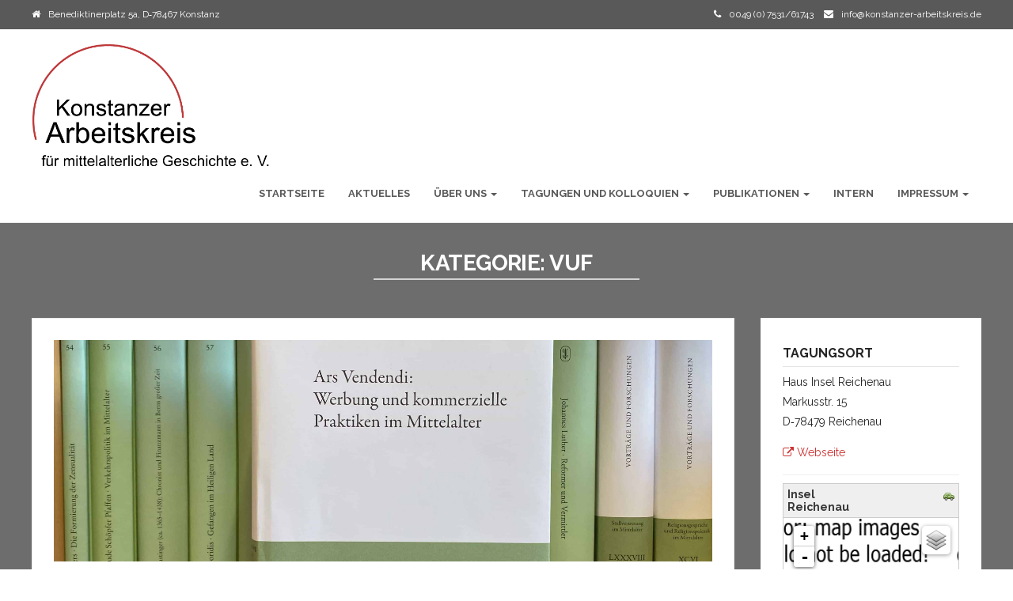

--- FILE ---
content_type: text/html; charset=UTF-8
request_url: https://konstanzer-arbeitskreis.de/category/vuf/
body_size: 18301
content:
<!DOCTYPE html>
<html lang="de">
<head>
	<meta charset="UTF-8">
	<meta name="viewport" content="width=device-width">
	<link rel="profile" href="http://gmpg.org/xfn/11">
	<link rel="pingback" href="https://konstanzer-arbeitskreis.de/xmlrpc.php">
	<title>VuF &#8211; 2021 Konstanzer Arbeitskreis für mittelalterliche Geschichte / Alle Rechte vorbehalten.</title>
<meta name='robots' content='max-image-preview:large' />
<link rel='dns-prefetch' href='//fonts.googleapis.com' />
<link rel="alternate" type="application/rss+xml" title="2021 Konstanzer Arbeitskreis für mittelalterliche Geschichte / Alle Rechte vorbehalten. &raquo; Feed" href="https://konstanzer-arbeitskreis.de/feed/" />
<link rel="alternate" type="application/rss+xml" title="2021 Konstanzer Arbeitskreis für mittelalterliche Geschichte / Alle Rechte vorbehalten. &raquo; Kommentar-Feed" href="https://konstanzer-arbeitskreis.de/comments/feed/" />
<link rel="alternate" type="application/rss+xml" title="2021 Konstanzer Arbeitskreis für mittelalterliche Geschichte / Alle Rechte vorbehalten. &raquo; VuF Kategorie-Feed" href="https://konstanzer-arbeitskreis.de/category/vuf/feed/" />
<style id='wp-img-auto-sizes-contain-inline-css' type='text/css'>
img:is([sizes=auto i],[sizes^="auto," i]){contain-intrinsic-size:3000px 1500px}
/*# sourceURL=wp-img-auto-sizes-contain-inline-css */
</style>
<link rel='stylesheet' id='twb-open-sans-css' href='https://fonts.googleapis.com/css?family=Open+Sans%3A300%2C400%2C500%2C600%2C700%2C800&#038;display=swap&#038;ver=6.9' type='text/css' media='all' />
<link rel='stylesheet' id='twb-global-css' href='https://konstanzer-arbeitskreis.de/wp-content/plugins/slider-wd/booster/assets/css/global.css?ver=1.0.0' type='text/css' media='all' />
<style id='wp-emoji-styles-inline-css' type='text/css'>

	img.wp-smiley, img.emoji {
		display: inline !important;
		border: none !important;
		box-shadow: none !important;
		height: 1em !important;
		width: 1em !important;
		margin: 0 0.07em !important;
		vertical-align: -0.1em !important;
		background: none !important;
		padding: 0 !important;
	}
/*# sourceURL=wp-emoji-styles-inline-css */
</style>
<link rel='stylesheet' id='wp-block-library-css' href='https://konstanzer-arbeitskreis.de/wp-includes/css/dist/block-library/style.min.css?ver=6.9' type='text/css' media='all' />
<style id='classic-theme-styles-inline-css' type='text/css'>
/*! This file is auto-generated */
.wp-block-button__link{color:#fff;background-color:#32373c;border-radius:9999px;box-shadow:none;text-decoration:none;padding:calc(.667em + 2px) calc(1.333em + 2px);font-size:1.125em}.wp-block-file__button{background:#32373c;color:#fff;text-decoration:none}
/*# sourceURL=/wp-includes/css/classic-themes.min.css */
</style>
<style id='global-styles-inline-css' type='text/css'>
:root{--wp--preset--aspect-ratio--square: 1;--wp--preset--aspect-ratio--4-3: 4/3;--wp--preset--aspect-ratio--3-4: 3/4;--wp--preset--aspect-ratio--3-2: 3/2;--wp--preset--aspect-ratio--2-3: 2/3;--wp--preset--aspect-ratio--16-9: 16/9;--wp--preset--aspect-ratio--9-16: 9/16;--wp--preset--color--black: #000000;--wp--preset--color--cyan-bluish-gray: #abb8c3;--wp--preset--color--white: #ffffff;--wp--preset--color--pale-pink: #f78da7;--wp--preset--color--vivid-red: #cf2e2e;--wp--preset--color--luminous-vivid-orange: #ff6900;--wp--preset--color--luminous-vivid-amber: #fcb900;--wp--preset--color--light-green-cyan: #7bdcb5;--wp--preset--color--vivid-green-cyan: #00d084;--wp--preset--color--pale-cyan-blue: #8ed1fc;--wp--preset--color--vivid-cyan-blue: #0693e3;--wp--preset--color--vivid-purple: #9b51e0;--wp--preset--gradient--vivid-cyan-blue-to-vivid-purple: linear-gradient(135deg,rgb(6,147,227) 0%,rgb(155,81,224) 100%);--wp--preset--gradient--light-green-cyan-to-vivid-green-cyan: linear-gradient(135deg,rgb(122,220,180) 0%,rgb(0,208,130) 100%);--wp--preset--gradient--luminous-vivid-amber-to-luminous-vivid-orange: linear-gradient(135deg,rgb(252,185,0) 0%,rgb(255,105,0) 100%);--wp--preset--gradient--luminous-vivid-orange-to-vivid-red: linear-gradient(135deg,rgb(255,105,0) 0%,rgb(207,46,46) 100%);--wp--preset--gradient--very-light-gray-to-cyan-bluish-gray: linear-gradient(135deg,rgb(238,238,238) 0%,rgb(169,184,195) 100%);--wp--preset--gradient--cool-to-warm-spectrum: linear-gradient(135deg,rgb(74,234,220) 0%,rgb(151,120,209) 20%,rgb(207,42,186) 40%,rgb(238,44,130) 60%,rgb(251,105,98) 80%,rgb(254,248,76) 100%);--wp--preset--gradient--blush-light-purple: linear-gradient(135deg,rgb(255,206,236) 0%,rgb(152,150,240) 100%);--wp--preset--gradient--blush-bordeaux: linear-gradient(135deg,rgb(254,205,165) 0%,rgb(254,45,45) 50%,rgb(107,0,62) 100%);--wp--preset--gradient--luminous-dusk: linear-gradient(135deg,rgb(255,203,112) 0%,rgb(199,81,192) 50%,rgb(65,88,208) 100%);--wp--preset--gradient--pale-ocean: linear-gradient(135deg,rgb(255,245,203) 0%,rgb(182,227,212) 50%,rgb(51,167,181) 100%);--wp--preset--gradient--electric-grass: linear-gradient(135deg,rgb(202,248,128) 0%,rgb(113,206,126) 100%);--wp--preset--gradient--midnight: linear-gradient(135deg,rgb(2,3,129) 0%,rgb(40,116,252) 100%);--wp--preset--font-size--small: 13px;--wp--preset--font-size--medium: 20px;--wp--preset--font-size--large: 36px;--wp--preset--font-size--x-large: 42px;--wp--preset--spacing--20: 0.44rem;--wp--preset--spacing--30: 0.67rem;--wp--preset--spacing--40: 1rem;--wp--preset--spacing--50: 1.5rem;--wp--preset--spacing--60: 2.25rem;--wp--preset--spacing--70: 3.38rem;--wp--preset--spacing--80: 5.06rem;--wp--preset--shadow--natural: 6px 6px 9px rgba(0, 0, 0, 0.2);--wp--preset--shadow--deep: 12px 12px 50px rgba(0, 0, 0, 0.4);--wp--preset--shadow--sharp: 6px 6px 0px rgba(0, 0, 0, 0.2);--wp--preset--shadow--outlined: 6px 6px 0px -3px rgb(255, 255, 255), 6px 6px rgb(0, 0, 0);--wp--preset--shadow--crisp: 6px 6px 0px rgb(0, 0, 0);}:where(.is-layout-flex){gap: 0.5em;}:where(.is-layout-grid){gap: 0.5em;}body .is-layout-flex{display: flex;}.is-layout-flex{flex-wrap: wrap;align-items: center;}.is-layout-flex > :is(*, div){margin: 0;}body .is-layout-grid{display: grid;}.is-layout-grid > :is(*, div){margin: 0;}:where(.wp-block-columns.is-layout-flex){gap: 2em;}:where(.wp-block-columns.is-layout-grid){gap: 2em;}:where(.wp-block-post-template.is-layout-flex){gap: 1.25em;}:where(.wp-block-post-template.is-layout-grid){gap: 1.25em;}.has-black-color{color: var(--wp--preset--color--black) !important;}.has-cyan-bluish-gray-color{color: var(--wp--preset--color--cyan-bluish-gray) !important;}.has-white-color{color: var(--wp--preset--color--white) !important;}.has-pale-pink-color{color: var(--wp--preset--color--pale-pink) !important;}.has-vivid-red-color{color: var(--wp--preset--color--vivid-red) !important;}.has-luminous-vivid-orange-color{color: var(--wp--preset--color--luminous-vivid-orange) !important;}.has-luminous-vivid-amber-color{color: var(--wp--preset--color--luminous-vivid-amber) !important;}.has-light-green-cyan-color{color: var(--wp--preset--color--light-green-cyan) !important;}.has-vivid-green-cyan-color{color: var(--wp--preset--color--vivid-green-cyan) !important;}.has-pale-cyan-blue-color{color: var(--wp--preset--color--pale-cyan-blue) !important;}.has-vivid-cyan-blue-color{color: var(--wp--preset--color--vivid-cyan-blue) !important;}.has-vivid-purple-color{color: var(--wp--preset--color--vivid-purple) !important;}.has-black-background-color{background-color: var(--wp--preset--color--black) !important;}.has-cyan-bluish-gray-background-color{background-color: var(--wp--preset--color--cyan-bluish-gray) !important;}.has-white-background-color{background-color: var(--wp--preset--color--white) !important;}.has-pale-pink-background-color{background-color: var(--wp--preset--color--pale-pink) !important;}.has-vivid-red-background-color{background-color: var(--wp--preset--color--vivid-red) !important;}.has-luminous-vivid-orange-background-color{background-color: var(--wp--preset--color--luminous-vivid-orange) !important;}.has-luminous-vivid-amber-background-color{background-color: var(--wp--preset--color--luminous-vivid-amber) !important;}.has-light-green-cyan-background-color{background-color: var(--wp--preset--color--light-green-cyan) !important;}.has-vivid-green-cyan-background-color{background-color: var(--wp--preset--color--vivid-green-cyan) !important;}.has-pale-cyan-blue-background-color{background-color: var(--wp--preset--color--pale-cyan-blue) !important;}.has-vivid-cyan-blue-background-color{background-color: var(--wp--preset--color--vivid-cyan-blue) !important;}.has-vivid-purple-background-color{background-color: var(--wp--preset--color--vivid-purple) !important;}.has-black-border-color{border-color: var(--wp--preset--color--black) !important;}.has-cyan-bluish-gray-border-color{border-color: var(--wp--preset--color--cyan-bluish-gray) !important;}.has-white-border-color{border-color: var(--wp--preset--color--white) !important;}.has-pale-pink-border-color{border-color: var(--wp--preset--color--pale-pink) !important;}.has-vivid-red-border-color{border-color: var(--wp--preset--color--vivid-red) !important;}.has-luminous-vivid-orange-border-color{border-color: var(--wp--preset--color--luminous-vivid-orange) !important;}.has-luminous-vivid-amber-border-color{border-color: var(--wp--preset--color--luminous-vivid-amber) !important;}.has-light-green-cyan-border-color{border-color: var(--wp--preset--color--light-green-cyan) !important;}.has-vivid-green-cyan-border-color{border-color: var(--wp--preset--color--vivid-green-cyan) !important;}.has-pale-cyan-blue-border-color{border-color: var(--wp--preset--color--pale-cyan-blue) !important;}.has-vivid-cyan-blue-border-color{border-color: var(--wp--preset--color--vivid-cyan-blue) !important;}.has-vivid-purple-border-color{border-color: var(--wp--preset--color--vivid-purple) !important;}.has-vivid-cyan-blue-to-vivid-purple-gradient-background{background: var(--wp--preset--gradient--vivid-cyan-blue-to-vivid-purple) !important;}.has-light-green-cyan-to-vivid-green-cyan-gradient-background{background: var(--wp--preset--gradient--light-green-cyan-to-vivid-green-cyan) !important;}.has-luminous-vivid-amber-to-luminous-vivid-orange-gradient-background{background: var(--wp--preset--gradient--luminous-vivid-amber-to-luminous-vivid-orange) !important;}.has-luminous-vivid-orange-to-vivid-red-gradient-background{background: var(--wp--preset--gradient--luminous-vivid-orange-to-vivid-red) !important;}.has-very-light-gray-to-cyan-bluish-gray-gradient-background{background: var(--wp--preset--gradient--very-light-gray-to-cyan-bluish-gray) !important;}.has-cool-to-warm-spectrum-gradient-background{background: var(--wp--preset--gradient--cool-to-warm-spectrum) !important;}.has-blush-light-purple-gradient-background{background: var(--wp--preset--gradient--blush-light-purple) !important;}.has-blush-bordeaux-gradient-background{background: var(--wp--preset--gradient--blush-bordeaux) !important;}.has-luminous-dusk-gradient-background{background: var(--wp--preset--gradient--luminous-dusk) !important;}.has-pale-ocean-gradient-background{background: var(--wp--preset--gradient--pale-ocean) !important;}.has-electric-grass-gradient-background{background: var(--wp--preset--gradient--electric-grass) !important;}.has-midnight-gradient-background{background: var(--wp--preset--gradient--midnight) !important;}.has-small-font-size{font-size: var(--wp--preset--font-size--small) !important;}.has-medium-font-size{font-size: var(--wp--preset--font-size--medium) !important;}.has-large-font-size{font-size: var(--wp--preset--font-size--large) !important;}.has-x-large-font-size{font-size: var(--wp--preset--font-size--x-large) !important;}
:where(.wp-block-post-template.is-layout-flex){gap: 1.25em;}:where(.wp-block-post-template.is-layout-grid){gap: 1.25em;}
:where(.wp-block-term-template.is-layout-flex){gap: 1.25em;}:where(.wp-block-term-template.is-layout-grid){gap: 1.25em;}
:where(.wp-block-columns.is-layout-flex){gap: 2em;}:where(.wp-block-columns.is-layout-grid){gap: 2em;}
:root :where(.wp-block-pullquote){font-size: 1.5em;line-height: 1.6;}
/*# sourceURL=global-styles-inline-css */
</style>
<link rel='stylesheet' id='dedo-css-css' href='https://konstanzer-arbeitskreis.de/wp-content/plugins/delightful-downloads/assets/css/delightful-downloads.min.css?ver=1.6.6' type='text/css' media='all' />
<link rel='stylesheet' id='default-icon-styles-css' href='https://konstanzer-arbeitskreis.de/wp-content/plugins/svg-vector-icon-plugin/public/../admin/css/wordpress-svg-icon-plugin-style.min.css?ver=6.9' type='text/css' media='all' />
<link rel='stylesheet' id='theme-my-login-css' href='https://konstanzer-arbeitskreis.de/wp-content/plugins/theme-my-login/assets/styles/theme-my-login.min.css?ver=7.1.14' type='text/css' media='all' />
<link rel='stylesheet' id='bootstrap-css' href='https://konstanzer-arbeitskreis.de/wp-content/themes/initio/css/bootstrap.css?ver=6.9' type='text/css' media='all' />
<link rel='stylesheet' id='initio-css' href='https://konstanzer-arbeitskreis.de/wp-content/themes/initio/style.css?ver=6.9' type='text/css' media='all' />
<link rel='stylesheet' id='initio-responsive-css' href='https://konstanzer-arbeitskreis.de/wp-content/themes/initio/css/responsive.css?ver=6.9' type='text/css' media='all' />
<link rel='stylesheet' id='font-awesome-css' href='https://konstanzer-arbeitskreis.de/wp-content/plugins/elementor/assets/lib/font-awesome/css/font-awesome.min.css?ver=4.7.0' type='text/css' media='all' />
<link rel='stylesheet' id='initio-body-font-css' href='//fonts.googleapis.com/css?family=Raleway%3A400%2C400italic%2C700%2C700italic&#038;subset=latin%2Cgreek-ext%2Ccyrillic%2Clatin-ext%2Cgreek%2Ccyrillic-ext%2Cvietnamese&#038;ver=6.9' type='text/css' media='all' />
<link rel='stylesheet' id='initio-menu-font-css' href='//fonts.googleapis.com/css?family=Raleway%3A400%2C400italic%2C700%2C700italic&#038;subset=latin%2Cgreek-ext%2Ccyrillic%2Clatin-ext%2Cgreek%2Ccyrillic-ext%2Cvietnamese&#038;ver=6.9' type='text/css' media='all' />
<link rel='stylesheet' id='initio-logo-font-css' href='//fonts.googleapis.com/css?family=Raleway%3A400%2C400italic%2C700%2C700italic&#038;subset=latin%2Cgreek-ext%2Ccyrillic%2Clatin-ext%2Cgreek%2Ccyrillic-ext%2Cvietnamese&#038;ver=6.9' type='text/css' media='all' />
<link rel='stylesheet' id='UserAccessManagerLoginForm-css' href='https://konstanzer-arbeitskreis.de/wp-content/plugins/user-access-manager/assets/css/uamLoginForm.css?ver=2.2.25' type='text/css' media='screen' />
<link rel='stylesheet' id='tablepress-default-css' href='https://konstanzer-arbeitskreis.de/wp-content/tablepress-combined.min.css?ver=17' type='text/css' media='all' />
<script type="text/javascript" src="https://konstanzer-arbeitskreis.de/wp-includes/js/jquery/jquery.min.js?ver=3.7.1" id="jquery-core-js"></script>
<script type="text/javascript" src="https://konstanzer-arbeitskreis.de/wp-includes/js/jquery/jquery-migrate.min.js?ver=3.4.1" id="jquery-migrate-js"></script>
<script type="text/javascript" src="https://konstanzer-arbeitskreis.de/wp-content/plugins/slider-wd/booster/assets/js/circle-progress.js?ver=1.2.2" id="twb-circle-js"></script>
<script type="text/javascript" id="twb-global-js-extra">
/* <![CDATA[ */
var twb = {"nonce":"197ed11624","ajax_url":"https://konstanzer-arbeitskreis.de/wp-admin/admin-ajax.php","plugin_url":"https://konstanzer-arbeitskreis.de/wp-content/plugins/slider-wd/booster","href":"https://konstanzer-arbeitskreis.de/wp-admin/admin.php?page=twb_slider_wd"};
var twb = {"nonce":"197ed11624","ajax_url":"https://konstanzer-arbeitskreis.de/wp-admin/admin-ajax.php","plugin_url":"https://konstanzer-arbeitskreis.de/wp-content/plugins/slider-wd/booster","href":"https://konstanzer-arbeitskreis.de/wp-admin/admin.php?page=twb_slider_wd"};
//# sourceURL=twb-global-js-extra
/* ]]> */
</script>
<script type="text/javascript" src="https://konstanzer-arbeitskreis.de/wp-content/plugins/slider-wd/booster/assets/js/global.js?ver=1.0.0" id="twb-global-js"></script>
<script type="text/javascript" src="https://konstanzer-arbeitskreis.de/wp-content/themes/initio/js/bootstrap.js?ver=6.9" id="bootstrap-js"></script>
<script type="text/javascript" src="https://konstanzer-arbeitskreis.de/wp-content/themes/initio/js/jquery.smartmenus.js?ver=6.9" id="jquery-smartmenus-js"></script>
<script type="text/javascript" src="https://konstanzer-arbeitskreis.de/wp-content/themes/initio/js/jquery.smartmenus.bootstrap.js?ver=6.9" id="jquery-smartmenus-bootstrap-js"></script>
<script type="text/javascript" src="https://konstanzer-arbeitskreis.de/wp-content/themes/initio/js/imgLiquid.js?ver=6.9" id="imgLiquid-js"></script>
<script type="text/javascript" src="https://konstanzer-arbeitskreis.de/wp-content/themes/initio/js/modernizr.js?ver=6.9" id="modernizr-js"></script>
<script type="text/javascript" src="https://konstanzer-arbeitskreis.de/wp-content/themes/initio/js/stickUp.js?ver=6.9" id="stickUp-js"></script>
<script type="text/javascript" src="https://konstanzer-arbeitskreis.de/wp-content/themes/initio/js/sticky.js?ver=6.9" id="initio-sticky-js"></script>
<link rel="https://api.w.org/" href="https://konstanzer-arbeitskreis.de/wp-json/" /><link rel="alternate" title="JSON" type="application/json" href="https://konstanzer-arbeitskreis.de/wp-json/wp/v2/categories/15" /><link rel="EditURI" type="application/rsd+xml" title="RSD" href="https://konstanzer-arbeitskreis.de/xmlrpc.php?rsd" />
<meta name="generator" content="WordPress 6.9" />
<!--Custom Styling-->
<style media="screen" type="text/css">
blockquote, address, .page-links a:hover, .post-format-wrap {border-color:#d3d3d3}
.meta span i, .more-link, .post-title h3:hover, #main .standard-posts-wrapper .posts-wrapper .post-single .text-holder-full .post-format-wrap p.link-text a:hover, .breadcrumbs .breadcrumbs-wrap ul li a:hover, #article p a, .navigation a, .link-post i.fa, .quote-post i.fa, #article .link-post p.link-text a:hover, .link-post p.link-text a:hover, .quote-post span.quote-author, .post-single ul.link-pages li a strong, .post-info span i, .footer-widget-col ul li a:hover, .sidebar ul.link-pages li.next-link a span, .sidebar ul.link-pages li.previous-link a span, .sidebar ul.link-pages li i, .sidebar .widget-title h4, .btn-default:hover, .post-tags a, .post-title h2:hover {color:#d3d3d3}
input[type=&quot;submit&quot;],button, .page-links a:hover {background:#d3d3d3}
.search-submit,.wpcf7-form-control,.main-navigation ul ul, .content-boxes .circle, .section-title-right:after, .boxtitle:after, .section-title:after, #services h2:after, .content-btn, #comments .form-submit #submit, .post-button, .simple-pagination span, .pagination span, .pagination a {background-color:#d3d3d3}
.back-to-top {color:#ffffff}
.back-to-top i.fa:hover {color:#f4f4f4}
#logo {width:300px }
#logo {height:30px }
#logo { margin-top:8px }
#logo { margin-right:25px }
#logo {text-transform: uppercase }
#logo {font-family:Raleway}
#logo {font-size:24px }
#logo {font-weight:700}
#logo a {color:#000000}
#logo h5.site-description {font-size:16px }
#logo .site-description {color:#000000}
#logo .site-description {text-transform: uppercase}
#navbar ul li a {font-family:Raleway}
#navbar ul li a {font-size:13px}
#navbar ul li a {text-transform: uppercase;}
.navbar-nav li a {color:#595959}
.dropdown-menu {border-bottom: 5px solid #ffffff}
.navbar-nav {background-color:#ffffff}
.dropdown-menu { background:#ffffff}
.navbar-nav li a:hover {color:#595959}
.navbar-nav ul li a:hover, .navbar-nav ul li a:focus, .navbar-nav ul li a.active, .navbar-nav ul li a.active-parent, .navbar-nav ul li.current_page_item a, #menu-navmenu li a:hover { background:#ffffff}
.active a { color:#cc3333 !important}
body {font-family:Raleway}
body, p {font-size:14px}
body {color:#252525}
#header-holder { background-color: #ffffff}
#header-holder {opacity:1}
#header-top .top-phone,#header-top p, #header-top a, #header-top i { color:#ffffff}
#header-top { background-color: #595959}
.banner ul li { height:600px;}
.banner .inner h1 { color:#6d6d6d}
.iis-caption-title a { color:#6d6d6d}
.banner .inner p { color: #000000}
.iis-caption-content p { color: #000000}
.banner .btn { color: #ffffff}
.banner .btn { border-color: #ffffff}
.iis-caption { left: 0%}
.banner .inner { padding-top: 120px}
.iis-caption { bottom: 5%}
.banner .inner { width: 90%}
.iis-caption { max-width: 90%}
.ideal-image-slider .iis-caption .iis-caption-title a { font-size: 24px}
.ideal-image-slider .iis-caption .iis-caption-title a { line-height: 24px}
.iis-caption-content p { font-size: 14px}
#footer { background-color:#ffffff}
#copyright { background-color:#595959}
.footer-widget-col h4 { color:#ffffff}
.footer-widget-col h4 { border-bottom: 4px solid #ffffff}
.footer-widget-col a, .footer-widget-col { color:#ffffff}
.footer-widget-col ul li { border-bottom: 1px solid #ffffff}
#social-bar-footer ul li a i { color:#efefef}
.home-blog {background: none repeat scroll 0 0 #6d6d6d}
.from-blog .post-info span a, .from-blog .post-info span {color:#333333;}
.from-blog h3 {color:#cc3333;}
.from-blog h2 {color:#111111;}
.from-blog {background: none repeat scroll 0 0 #ffffff;}
.blog-top-image {background: none repeat scroll 0 0 #6d6d6d;}
.blog-top-image h1.section-title, .blog-top-image h1.section-title-right {color:#ffffff;}
#features { background-color:#ffffff;}
h4.sub-title, #features p { color:#111111;}
#features .section-title, #features h3 { color:#111111;}
.about p {color:#ffffff;}
.about h2, .about h2 a {color:#ffffff;}
.about {background: none repeat scroll 0 0 #d6d6d6;}
#services { background-color:#ffffff;}
#services h2, #services h3 { color:#111111;}
#services p { color:#ffffff;}
.get-in-touch { background-color: #ffffff}
.get-in-touch h2.boxtitle, .get-in-touch h2.boxtitle a {color:#000000;}
.get-in-touch h4.sub-title, .get-in-touch p {color:#ffffff;}
.git-link { color: #ffffff}
.git-link { border-color: #ffffff}
.social { background-color: #595959}
</style>
<meta name="generator" content="Elementor 3.33.3; features: additional_custom_breakpoints; settings: css_print_method-external, google_font-enabled, font_display-auto">
			<style>
				.e-con.e-parent:nth-of-type(n+4):not(.e-lazyloaded):not(.e-no-lazyload),
				.e-con.e-parent:nth-of-type(n+4):not(.e-lazyloaded):not(.e-no-lazyload) * {
					background-image: none !important;
				}
				@media screen and (max-height: 1024px) {
					.e-con.e-parent:nth-of-type(n+3):not(.e-lazyloaded):not(.e-no-lazyload),
					.e-con.e-parent:nth-of-type(n+3):not(.e-lazyloaded):not(.e-no-lazyload) * {
						background-image: none !important;
					}
				}
				@media screen and (max-height: 640px) {
					.e-con.e-parent:nth-of-type(n+2):not(.e-lazyloaded):not(.e-no-lazyload),
					.e-con.e-parent:nth-of-type(n+2):not(.e-lazyloaded):not(.e-no-lazyload) * {
						background-image: none !important;
					}
				}
			</style>
			<link rel="icon" href="https://konstanzer-arbeitskreis.de/wp-content/uploads/favicon-150x150.png" sizes="32x32" />
<link rel="icon" href="https://konstanzer-arbeitskreis.de/wp-content/uploads/favicon-300x300.png" sizes="192x192" />
<link rel="apple-touch-icon" href="https://konstanzer-arbeitskreis.de/wp-content/uploads/favicon-300x300.png" />
<meta name="msapplication-TileImage" content="https://konstanzer-arbeitskreis.de/wp-content/uploads/favicon-300x300.png" />
		<style type="text/css" id="wp-custom-css">
			/*
Füge deinen eigenen CSS-Code nach diesem Kommentar hinter dem abschließenden Schrägstrich ein. 

Klicke auf das Hilfe-Symbol oben, um mehr zu erfahren.
*/
.feature-item-1 .circle {
	background-color: #6d6d6d;
}

.feature-item-2 .circle {
	background-color: #6d6d6d;
}

.feature-item-3 .circle {
	background-color: #6d6d6d;
}

.feature-item-4 .circle {
	background-color: #6d6d6d;
}


#services .row-item-1 .circle {
	background-color: #cc3333;
}

#services .row-item-2 .circle {
	background-color: #cc3333;
}

#services .row-item-3 .circle {
	background-color: #cc3333;
}

#services .row-item-4 .circle {
	background-color: #cc3333;
}

#services .row-item-5 .circle {
	background-color: #cc3333;
}

#services .row-item-6 .circle {
	background-color: #cc3333;
}

.sidebar .widget-title h4 {
	color: #252525;
}

#article p a {
    color: #cc3333;
	font-weight: normal;
}

.footer-widget-col h4 {
    color: #252525;
}

.footer-widget-col .textwidget p, .footer-widget-col ul li a {
    color: #252525;
}

.footer-widget-col a, .footer-widget-col {
    color: #cc3333;
}

a {
    color: #cc3333;
}

.breadcrumbs .breadcrumbs-wrap ul li a:hover {
    color: #252525;
}

.breadcrumbs .breadcrumbs-wrap ul li a {
    color: #25252;}

.pagination a {
    background-color: transparent;
	}

.pagination .current {
    background: #00;
    color: #fff;
}

.post-button {
    color: #cc3333;
}
		</style>
		</head>
<body class="archive category category-vuf category-15 wp-custom-logo wp-theme-initio elementor-default elementor-kit-3319">
<div id="grid-container">
	<div class="clear"></div>
		<div id="header-top">
	<div class="pagetop-inner clearfix">
		<div class="top-left left">
			<p class="no-margin"><i class="fa fa-home"></i>Benediktinerplatz 5a, D‐78467 Konstanz</p>
		</div>
		<div class="top-right right">
			<span class="top-phone"><i class="fa fa-phone"></i>0049 (0) 7531/61743</span>
			<span class="top-email"><i class="fa fa-envelope"></i><a href="mailto:info@konstanzer-arbeitskreis.de">info@konstanzer-arbeitskreis.de</a></span>
		</div>
	</div>
</div>					<div id="header-holder">
					<div id ="header-wrap">
      			<nav class="navbar navbar-default">
					<div id="logo">
						<a href="https://konstanzer-arbeitskreis.de/" class="custom-logo-link" rel="home"><img fetchpriority="high" width="1131" height="602" src="https://konstanzer-arbeitskreis.de/wp-content/uploads/cropped-logo_KAK_definitiv.png" class="custom-logo" alt="2021 Konstanzer Arbeitskreis für mittelalterliche Geschichte / Alle Rechte vorbehalten." decoding="async" srcset="https://konstanzer-arbeitskreis.de/wp-content/uploads/cropped-logo_KAK_definitiv.png 1131w, https://konstanzer-arbeitskreis.de/wp-content/uploads/cropped-logo_KAK_definitiv-300x160.png 300w, https://konstanzer-arbeitskreis.de/wp-content/uploads/cropped-logo_KAK_definitiv-768x409.png 768w, https://konstanzer-arbeitskreis.de/wp-content/uploads/cropped-logo_KAK_definitiv-1024x545.png 1024w" sizes="(max-width: 1131px) 100vw, 1131px" /></a>											</div>
        			<div class="navbar-header">
            			<button type="button" class="navbar-toggle collapsed" data-toggle="collapse" data-target="#navbar" aria-expanded="false" aria-controls="navbar">
              			<span class="sr-only">Toggle navigation</span>
              			<span class="icon-bar"></span>
              			<span class="icon-bar"></span>
              			<span class="icon-bar"></span>
            			</button>
          			</div><!--navbar-header-->
          			<div id="navbar" class="navbar-collapse collapse">
					<ul id="menu-hauptnavigation" class="nav navbar-nav"><li id="menu-item-19" class="menu-item menu-item-type-post_type menu-item-object-page menu-item-home menu-item-19"><a title="Startseite" href="https://konstanzer-arbeitskreis.de/">Startseite</a></li>
<li id="menu-item-18" class="menu-item menu-item-type-post_type menu-item-object-page current_page_parent menu-item-18"><a title="Aktuelles" href="https://konstanzer-arbeitskreis.de/aktuell/">Aktuelles</a></li>
<li id="menu-item-102" class="menu-item menu-item-type-post_type menu-item-object-page menu-item-has-children menu-item-102 dropdown"><a title="Über uns" href="https://konstanzer-arbeitskreis.de/ueber-uns/" class="dropdown-toggle" aria-haspopup="true">Über uns <span class="caret"></span></a>
<ul role="menu" class=" dropdown-menu">
	<li id="menu-item-105" class="menu-item menu-item-type-post_type menu-item-object-page menu-item-has-children menu-item-105 dropdown"><a title="Mitglieder" href="https://konstanzer-arbeitskreis.de/ueber-uns/mitglieder/">Mitglieder</a>
	<ul role="menu" class=" dropdown-menu">
		<li id="menu-item-767" class="menu-item menu-item-type-post_type menu-item-object-page menu-item-767"><a title="Entpflichtete Mitglieder" href="https://konstanzer-arbeitskreis.de/ueber-uns/mitglieder/entpflichtete-mitglieder/">Entpflichtete Mitglieder</a></li>
		<li id="menu-item-768" class="menu-item menu-item-type-post_type menu-item-object-page menu-item-768"><a title="Verstorbene Mitglieder" href="https://konstanzer-arbeitskreis.de/ueber-uns/mitglieder/verstorbene-mitglieder/">Verstorbene Mitglieder</a></li>
	</ul>
</li>
	<li id="menu-item-1086" class="menu-item menu-item-type-post_type menu-item-object-page menu-item-1086"><a title="Liste der Vorsitzenden" href="https://konstanzer-arbeitskreis.de/ueber-uns/mitglieder/liste-der-vorsitzenden/">Liste der Vorsitzenden</a></li>
</ul>
</li>
<li id="menu-item-123" class="menu-item menu-item-type-post_type menu-item-object-page menu-item-has-children menu-item-123 dropdown"><a title="Tagungen und Kolloquien" href="https://konstanzer-arbeitskreis.de/tagungen/" class="dropdown-toggle" aria-haspopup="true">Tagungen und Kolloquien <span class="caret"></span></a>
<ul role="menu" class=" dropdown-menu">
	<li id="menu-item-124" class="menu-item menu-item-type-post_type menu-item-object-page menu-item-124"><a title="Tagungen" href="https://konstanzer-arbeitskreis.de/tagungen/tagungen/">Tagungen</a></li>
	<li id="menu-item-125" class="menu-item menu-item-type-post_type menu-item-object-page menu-item-has-children menu-item-125 dropdown"><a title="Kolloquien" href="https://konstanzer-arbeitskreis.de/tagungen/kolloquien/">Kolloquien</a>
	<ul role="menu" class=" dropdown-menu">
		<li id="menu-item-126" class="menu-item menu-item-type-post_type menu-item-object-page menu-item-126"><a title="Südwestdeutsch/Schweizerisches Kolloquium" href="https://konstanzer-arbeitskreis.de/tagungen/kolloquien/kolloquien-suedwestdeutschschweizerisch/">Südwestdeutsch/Schweizerisches Kolloquium</a></li>
		<li id="menu-item-127" class="menu-item menu-item-type-post_type menu-item-object-page menu-item-127"><a title="Hessisch/Mittelrheinisches Kolloquium" href="https://konstanzer-arbeitskreis.de/tagungen/kolloquien/kolloquien-hessischmittelrheinisch/">Hessisch/Mittelrheinisches Kolloquium</a></li>
	</ul>
</li>
</ul>
</li>
<li id="menu-item-139" class="menu-item menu-item-type-post_type menu-item-object-page menu-item-has-children menu-item-139 dropdown"><a title="Publikationen" href="https://konstanzer-arbeitskreis.de/publikationen/" class="dropdown-toggle" aria-haspopup="true">Publikationen <span class="caret"></span></a>
<ul role="menu" class=" dropdown-menu">
	<li id="menu-item-648" class="menu-item menu-item-type-post_type menu-item-object-page menu-item-648"><a title="Vorträge und Forschungen" href="https://konstanzer-arbeitskreis.de/publikationen/vuf/">Vorträge und Forschungen</a></li>
	<li id="menu-item-647" class="menu-item menu-item-type-post_type menu-item-object-page menu-item-647"><a title="VuF Sonderbände" href="https://konstanzer-arbeitskreis.de/publikationen/vuf-sb/">VuF Sonderbände</a></li>
	<li id="menu-item-140" class="menu-item menu-item-type-post_type menu-item-object-page menu-item-140"><a title="Fest- und Gedenkschriften" href="https://konstanzer-arbeitskreis.de/publikationen/fest-und-gedenkschriften/">Fest- und Gedenkschriften</a></li>
	<li id="menu-item-809" class="menu-item menu-item-type-post_type menu-item-object-page menu-item-809"><a title="Publikationshinweise" href="https://konstanzer-arbeitskreis.de/publikationen/publikationshinweise/">Publikationshinweise</a></li>
</ul>
</li>
<li id="menu-item-877" class="menu-item menu-item-type-custom menu-item-object-custom menu-item-877"><a title="Intern" href="http://www.konstanzer-arbeitskreis.de/wp-login">Intern</a></li>
<li id="menu-item-3180" class="menu-item menu-item-type-post_type menu-item-object-page menu-item-has-children menu-item-3180 dropdown"><a title="Impressum" href="https://konstanzer-arbeitskreis.de/impressum-2/" class="dropdown-toggle" aria-haspopup="true">Impressum <span class="caret"></span></a>
<ul role="menu" class=" dropdown-menu">
	<li id="menu-item-3182" class="menu-item menu-item-type-post_type menu-item-object-page menu-item-3182"><a title="Datenschutzerklärung" href="https://konstanzer-arbeitskreis.de/datenschutzerklaerung/">Datenschutzerklärung</a></li>
</ul>
</li>
</ul>					
          			</div><!--/.nav-collapse -->
        
      </nav>
			</div><!--header-wrap-->
		</div><!--header-holder-->	<div id="main" class="col2-l">
	<div class="clear"></div>
	<div class="home-blog">	
		<div class="blog-top-image">
			<div>
				<h1 class="section-title">Kategorie: <span>VuF</span></h1>			</div>
		</div>
	<div class="content-posts-wrap">
		<div class="standard-posts-wrapper">
			<div class="posts-wrapper">	
				<div id="post-body">
					<div class="post-single">
					 <div class="post-wrapper wow fadeIn post-3830 post type-post status-publish format-standard has-post-thumbnail hentry category-image-slider category-publikationshinweise category-vuf" data-wow-delay="0.5s">
				<div class="image-holder">
				<div class="thumb-wrapper imgLiquidFill imgLiquid">
					<img width="3306" height="1190" src="https://konstanzer-arbeitskreis.de/wp-content/uploads/Ars-Vendendi-5-e1728043252918.jpeg" class="attachment-full size-full wp-post-image" alt="" decoding="async" srcset="https://konstanzer-arbeitskreis.de/wp-content/uploads/Ars-Vendendi-5-e1728043252918.jpeg 3306w, https://konstanzer-arbeitskreis.de/wp-content/uploads/Ars-Vendendi-5-e1728043252918-300x108.jpeg 300w, https://konstanzer-arbeitskreis.de/wp-content/uploads/Ars-Vendendi-5-e1728043252918-768x276.jpeg 768w, https://konstanzer-arbeitskreis.de/wp-content/uploads/Ars-Vendendi-5-e1728043252918-1024x369.jpeg 1024w, https://konstanzer-arbeitskreis.de/wp-content/uploads/Ars-Vendendi-5-e1728043252918-1200x432.jpeg 1200w" sizes="(max-width: 3306px) 100vw, 3306px" />				</div>
			</div>
			<div class = "text-holder">
		<a class="post-title" href="https://konstanzer-arbeitskreis.de/neuerscheinung-vortraege-und-forschungen-sammelband-97/"><h2 class="entry-title post-3830 post type-post status-publish format-standard has-post-thumbnail hentry category-image-slider category-publikationshinweise category-vuf">NEUERSCHEINUNG: VORTRÄGE UND FORSCHUNGEN SAMMELBAND 97</h2></a>
		<div class="post-info">
	<span>1. Oktober 2024 </span>
	<span class="separator"> - </span>
	<a href="https://konstanzer-arbeitskreis.de/category/image-slider/" title="View all posts in Image Slider">Image Slider</a> , <a href="https://konstanzer-arbeitskreis.de/category/publikationshinweise/" title="View all posts in Publikationshinweise">Publikationshinweise</a> , <a href="https://konstanzer-arbeitskreis.de/category/vuf/" title="View all posts in VuF">VuF</a>	<span class="separator-1"> - </span>
	<span>by <a href="https://konstanzer-arbeitskreis.de/author/vorsitzender/" title="Beiträge von Nikolas Jaspert" rel="author">Nikolas Jaspert</a> </span>
	<span class="separator"> - </span>
	<span><a href="https://konstanzer-arbeitskreis.de/neuerscheinung-vortraege-und-forschungen-sammelband-97/#respond">No Comments</a></span>
</div><p>Der Band mit dem Titel »Ars Vendendi. Rhetorik und Praktiken des Verkaufens im Mittelalter« wurde von Thomas Ertl herausgegeben und geht auf eine Tagung des Konstanzer Arbeitskreises vom Frühjahr 2022 zurück.</p>
			<a class="post-button" href="https://konstanzer-arbeitskreis.de/neuerscheinung-vortraege-und-forschungen-sammelband-97/">Weiterlesen</a> 
	</div>
</div><div class="post-wrapper wow fadeIn post-3822 post type-post status-publish format-standard has-post-thumbnail hentry category-ankuendigung category-image-slider category-news category-vuf" data-wow-delay="0.5s">
				<div class="image-holder">
				<div class="thumb-wrapper imgLiquidFill imgLiquid">
					<img width="1920" height="600" src="https://konstanzer-arbeitskreis.de/wp-content/uploads/VuF-91.jpg" class="attachment-full size-full wp-post-image" alt="" decoding="async" srcset="https://konstanzer-arbeitskreis.de/wp-content/uploads/VuF-91.jpg 1920w, https://konstanzer-arbeitskreis.de/wp-content/uploads/VuF-91-300x94.jpg 300w, https://konstanzer-arbeitskreis.de/wp-content/uploads/VuF-91-768x240.jpg 768w, https://konstanzer-arbeitskreis.de/wp-content/uploads/VuF-91-1024x320.jpg 1024w, https://konstanzer-arbeitskreis.de/wp-content/uploads/VuF-91-1200x375.jpg 1200w" sizes="(max-width: 1920px) 100vw, 1920px" />				</div>
			</div>
			<div class = "text-holder">
		<a class="post-title" href="https://konstanzer-arbeitskreis.de/vortraege-und-forschungen-online-der-sammelband-91-ist-online/"><h2 class="entry-title post-3822 post type-post status-publish format-standard has-post-thumbnail hentry category-ankuendigung category-image-slider category-news category-vuf">VORTRÄGE UND FORSCHUNGEN ONLINE: DER SAMMELBAND 91 IST ONLINE!</h2></a>
		<div class="post-info">
	<span>4. September 2024 </span>
	<span class="separator"> - </span>
	<a href="https://konstanzer-arbeitskreis.de/category/ankuendigung/" title="View all posts in Ankündigung">Ankündigung</a> , <a href="https://konstanzer-arbeitskreis.de/category/image-slider/" title="View all posts in Image Slider">Image Slider</a> , <a href="https://konstanzer-arbeitskreis.de/category/news/" title="View all posts in News">News</a> , <a href="https://konstanzer-arbeitskreis.de/category/vuf/" title="View all posts in VuF">VuF</a>	<span class="separator-1"> - </span>
	<span>by <a href="https://konstanzer-arbeitskreis.de/author/vorsitzender/" title="Beiträge von Nikolas Jaspert" rel="author">Nikolas Jaspert</a> </span>
	<span class="separator"> - </span>
	<span><a href="https://konstanzer-arbeitskreis.de/vortraege-und-forschungen-online-der-sammelband-91-ist-online/#respond">No Comments</a></span>
</div><p>Der »Vorträge und Forschungen«-Sammelband 91 mit dem Titel »Zwischen Klausur und Welt. Autonomie und Interaktion spätmittelalterlicher geistlicher Frauengemeinschaften«, hg. von Eva Schlotheuber und Sigrid Hirbodian, ist nun vollständig auf der von der UB Heidelberg betriebenen Online-Plattform einsehbar.</p>
			<a class="post-button" href="https://konstanzer-arbeitskreis.de/vortraege-und-forschungen-online-der-sammelband-91-ist-online/">Weiterlesen</a> 
	</div>
</div><div class="post-wrapper wow fadeIn post-3772 post type-post status-publish format-standard has-post-thumbnail hentry category-ankuendigung category-news category-vuf" data-wow-delay="0.5s">
				<div class="image-holder">
				<div class="thumb-wrapper imgLiquidFill imgLiquid">
					<img width="1446" height="452" src="https://konstanzer-arbeitskreis.de/wp-content/uploads/VuF-93.jpg" class="attachment-full size-full wp-post-image" alt="" decoding="async" srcset="https://konstanzer-arbeitskreis.de/wp-content/uploads/VuF-93.jpg 1446w, https://konstanzer-arbeitskreis.de/wp-content/uploads/VuF-93-300x94.jpg 300w, https://konstanzer-arbeitskreis.de/wp-content/uploads/VuF-93-768x240.jpg 768w, https://konstanzer-arbeitskreis.de/wp-content/uploads/VuF-93-1024x320.jpg 1024w, https://konstanzer-arbeitskreis.de/wp-content/uploads/VuF-93-1200x375.jpg 1200w" sizes="(max-width: 1446px) 100vw, 1446px" />				</div>
			</div>
			<div class = "text-holder">
		<a class="post-title" href="https://konstanzer-arbeitskreis.de/vortraege-und-forschungen-online-der-sammelband-93-ist-online/"><h2 class="entry-title post-3772 post type-post status-publish format-standard has-post-thumbnail hentry category-ankuendigung category-news category-vuf">VORTRÄGE UND FORSCHUNGEN ONLINE: DER SAMMELBAND 93 IST ONLINE!</h2></a>
		<div class="post-info">
	<span>7. März 2024 </span>
	<span class="separator"> - </span>
	<a href="https://konstanzer-arbeitskreis.de/category/ankuendigung/" title="View all posts in Ankündigung">Ankündigung</a> , <a href="https://konstanzer-arbeitskreis.de/category/news/" title="View all posts in News">News</a> , <a href="https://konstanzer-arbeitskreis.de/category/vuf/" title="View all posts in VuF">VuF</a>	<span class="separator-1"> - </span>
	<span>by <a href="https://konstanzer-arbeitskreis.de/author/vorsitzender/" title="Beiträge von Nikolas Jaspert" rel="author">Nikolas Jaspert</a> </span>
	<span class="separator"> - </span>
	<span><a href="https://konstanzer-arbeitskreis.de/vortraege-und-forschungen-online-der-sammelband-93-ist-online/#respond">No Comments</a></span>
</div><p>Der »Vorträge und Forschungen«-Sammelband 93 mit dem Titel »Herrschaft über fremde Völker und Reiche. Formen, Ziele und Probleme der Eroberungspolitik im Mittelalter«, hg. von Hermann Kamp, ist nun vollständig auf der von der UB Heidelberg betriebenen Online-Plattform einsehbar.</p>
			<a class="post-button" href="https://konstanzer-arbeitskreis.de/vortraege-und-forschungen-online-der-sammelband-93-ist-online/">Weiterlesen</a> 
	</div>
</div><div class="post-wrapper wow fadeIn post-3752 post type-post status-publish format-standard has-post-thumbnail hentry category-ankuendigung category-news category-publikationshinweise category-vuf" data-wow-delay="0.5s">
				<div class="image-holder">
				<div class="thumb-wrapper imgLiquidFill imgLiquid">
					<img width="4032" height="2452" src="https://konstanzer-arbeitskreis.de/wp-content/uploads/VuF-96.jpg" class="attachment-full size-full wp-post-image" alt="" decoding="async" srcset="https://konstanzer-arbeitskreis.de/wp-content/uploads/VuF-96.jpg 4032w, https://konstanzer-arbeitskreis.de/wp-content/uploads/VuF-96-300x182.jpg 300w, https://konstanzer-arbeitskreis.de/wp-content/uploads/VuF-96-768x467.jpg 768w, https://konstanzer-arbeitskreis.de/wp-content/uploads/VuF-96-1024x623.jpg 1024w, https://konstanzer-arbeitskreis.de/wp-content/uploads/VuF-96-1200x730.jpg 1200w" sizes="(max-width: 4032px) 100vw, 4032px" />				</div>
			</div>
			<div class = "text-holder">
		<a class="post-title" href="https://konstanzer-arbeitskreis.de/neuerscheinung-vortraege-und-forschungen-sammelband-96/"><h2 class="entry-title post-3752 post type-post status-publish format-standard has-post-thumbnail hentry category-ankuendigung category-news category-publikationshinweise category-vuf">NEUERSCHEINUNG: VORTRÄGE UND FORSCHUNGEN SAMMELBAND 96</h2></a>
		<div class="post-info">
	<span>19. Februar 2024 </span>
	<span class="separator"> - </span>
	<a href="https://konstanzer-arbeitskreis.de/category/ankuendigung/" title="View all posts in Ankündigung">Ankündigung</a> , <a href="https://konstanzer-arbeitskreis.de/category/news/" title="View all posts in News">News</a> , <a href="https://konstanzer-arbeitskreis.de/category/publikationshinweise/" title="View all posts in Publikationshinweise">Publikationshinweise</a> , <a href="https://konstanzer-arbeitskreis.de/category/vuf/" title="View all posts in VuF">VuF</a>	<span class="separator-1"> - </span>
	<span>by <a href="https://konstanzer-arbeitskreis.de/author/vorsitzender/" title="Beiträge von Nikolas Jaspert" rel="author">Nikolas Jaspert</a> </span>
	<span class="separator"> - </span>
	<span><a href="https://konstanzer-arbeitskreis.de/neuerscheinung-vortraege-und-forschungen-sammelband-96/#respond">No Comments</a></span>
</div><p>Der Band mit dem Titel »Religionsgespräche und Religionspolemik im Mittelalter« wurde von Christine Reinle herausgegeben und geht auf eine Tagung des Konstanzer Arbeitskreises vom Herbst 2019 zurück.</p>
			<a class="post-button" href="https://konstanzer-arbeitskreis.de/neuerscheinung-vortraege-und-forschungen-sammelband-96/">Weiterlesen</a> 
	</div>
</div><div class="post-wrapper wow fadeIn post-3733 post type-post status-publish format-standard has-post-thumbnail hentry category-ankuendigung category-image-slider category-news category-publikationshinweise category-vuf" data-wow-delay="0.5s">
				<div class="image-holder">
				<div class="thumb-wrapper imgLiquidFill imgLiquid">
					<img width="4032" height="2429" src="https://konstanzer-arbeitskreis.de/wp-content/uploads/VuF-88-mal-sehen-e1708523111363.jpg" class="attachment-full size-full wp-post-image" alt="" decoding="async" srcset="https://konstanzer-arbeitskreis.de/wp-content/uploads/VuF-88-mal-sehen-e1708523111363.jpg 4032w, https://konstanzer-arbeitskreis.de/wp-content/uploads/VuF-88-mal-sehen-e1708523111363-300x181.jpg 300w, https://konstanzer-arbeitskreis.de/wp-content/uploads/VuF-88-mal-sehen-e1708523111363-768x463.jpg 768w, https://konstanzer-arbeitskreis.de/wp-content/uploads/VuF-88-mal-sehen-e1708523111363-1024x617.jpg 1024w, https://konstanzer-arbeitskreis.de/wp-content/uploads/VuF-88-mal-sehen-e1708523111363-1200x723.jpg 1200w" sizes="(max-width: 4032px) 100vw, 4032px" />				</div>
			</div>
			<div class = "text-holder">
		<a class="post-title" href="https://konstanzer-arbeitskreis.de/neuerscheinung-vortraege-und-forschungen-sammelband-88/"><h2 class="entry-title post-3733 post type-post status-publish format-standard has-post-thumbnail hentry category-ankuendigung category-image-slider category-news category-publikationshinweise category-vuf">NEUERSCHEINUNG: VORTRÄGE UND FORSCHUNGEN SAMMELBAND 88</h2></a>
		<div class="post-info">
	<span>28. Januar 2024 </span>
	<span class="separator"> - </span>
	<a href="https://konstanzer-arbeitskreis.de/category/ankuendigung/" title="View all posts in Ankündigung">Ankündigung</a> , <a href="https://konstanzer-arbeitskreis.de/category/image-slider/" title="View all posts in Image Slider">Image Slider</a> , <a href="https://konstanzer-arbeitskreis.de/category/news/" title="View all posts in News">News</a> , <a href="https://konstanzer-arbeitskreis.de/category/publikationshinweise/" title="View all posts in Publikationshinweise">Publikationshinweise</a> , <a href="https://konstanzer-arbeitskreis.de/category/vuf/" title="View all posts in VuF">VuF</a>	<span class="separator-1"> - </span>
	<span>by <a href="https://konstanzer-arbeitskreis.de/author/vorsitzender/" title="Beiträge von Nikolas Jaspert" rel="author">Nikolas Jaspert</a> </span>
	<span class="separator"> - </span>
	<span><a href="https://konstanzer-arbeitskreis.de/neuerscheinung-vortraege-und-forschungen-sammelband-88/#respond">No Comments</a></span>
</div><p>Der Band mit dem Titel »Stellvertretung im Mittelalter. Konzepte, Personen und Zeichen im interkulturellen Vergleich« wurde von Claudia Zey herausgegeben und geht auf eine Tagung des Konstanzer Arbeitskreises vom Frühjahr 2018 zurück.</p>
			<a class="post-button" href="https://konstanzer-arbeitskreis.de/neuerscheinung-vortraege-und-forschungen-sammelband-88/">Weiterlesen</a> 
	</div>
</div><div class="post-wrapper wow fadeIn post-3672 post type-post status-publish format-standard has-post-thumbnail hentry category-ankuendigung category-news category-vuf" data-wow-delay="0.5s">
				<div class="image-holder">
				<div class="thumb-wrapper imgLiquidFill imgLiquid">
					<img width="2918" height="912" src="https://konstanzer-arbeitskreis.de/wp-content/uploads/Cover-VuF-92-2.jpg" class="attachment-full size-full wp-post-image" alt="" decoding="async" srcset="https://konstanzer-arbeitskreis.de/wp-content/uploads/Cover-VuF-92-2.jpg 2918w, https://konstanzer-arbeitskreis.de/wp-content/uploads/Cover-VuF-92-2-300x94.jpg 300w, https://konstanzer-arbeitskreis.de/wp-content/uploads/Cover-VuF-92-2-768x240.jpg 768w, https://konstanzer-arbeitskreis.de/wp-content/uploads/Cover-VuF-92-2-1024x320.jpg 1024w, https://konstanzer-arbeitskreis.de/wp-content/uploads/Cover-VuF-92-2-1200x375.jpg 1200w" sizes="(max-width: 2918px) 100vw, 2918px" />				</div>
			</div>
			<div class = "text-holder">
		<a class="post-title" href="https://konstanzer-arbeitskreis.de/vortraege-und-forschungen-online-der-sammelband-92-ist-online/"><h2 class="entry-title post-3672 post type-post status-publish format-standard has-post-thumbnail hentry category-ankuendigung category-news category-vuf">VORTRÄGE UND FORSCHUNGEN ONLINE: DER SAMMELBAND 92 IST ONLINE!</h2></a>
		<div class="post-info">
	<span>26. September 2023 </span>
	<span class="separator"> - </span>
	<a href="https://konstanzer-arbeitskreis.de/category/ankuendigung/" title="View all posts in Ankündigung">Ankündigung</a> , <a href="https://konstanzer-arbeitskreis.de/category/news/" title="View all posts in News">News</a> , <a href="https://konstanzer-arbeitskreis.de/category/vuf/" title="View all posts in VuF">VuF</a>	<span class="separator-1"> - </span>
	<span>by <a href="https://konstanzer-arbeitskreis.de/author/vorsitzender/" title="Beiträge von Nikolas Jaspert" rel="author">Nikolas Jaspert</a> </span>
	<span class="separator"> - </span>
	<span><a href="https://konstanzer-arbeitskreis.de/vortraege-und-forschungen-online-der-sammelband-92-ist-online/#respond">No Comments</a></span>
</div><p>Der »Vorträge und Forschungen«-Sammelband 92 mit dem Titel »Ständische Grenzüberschreitungen«, hg. von Christian Hesse, ist nun vollständig auf der von der UB Heidelberg betriebenen Online-Plattform einsehbar.</p>
			<a class="post-button" href="https://konstanzer-arbeitskreis.de/vortraege-und-forschungen-online-der-sammelband-92-ist-online/">Weiterlesen</a> 
	</div>
</div><div class="post-wrapper wow fadeIn post-3647 post type-post status-publish format-standard has-post-thumbnail hentry category-image-slider category-news category-vuf" data-wow-delay="0.5s">
				<div class="image-holder">
				<div class="thumb-wrapper imgLiquidFill imgLiquid">
					<img width="5184" height="2605" src="https://konstanzer-arbeitskreis.de/wp-content/uploads/IMG_7793-3.jpg" class="attachment-full size-full wp-post-image" alt="" decoding="async" srcset="https://konstanzer-arbeitskreis.de/wp-content/uploads/IMG_7793-3.jpg 5184w, https://konstanzer-arbeitskreis.de/wp-content/uploads/IMG_7793-3-300x151.jpg 300w, https://konstanzer-arbeitskreis.de/wp-content/uploads/IMG_7793-3-768x386.jpg 768w, https://konstanzer-arbeitskreis.de/wp-content/uploads/IMG_7793-3-1024x515.jpg 1024w, https://konstanzer-arbeitskreis.de/wp-content/uploads/IMG_7793-3-1200x603.jpg 1200w" sizes="(max-width: 5184px) 100vw, 5184px" />				</div>
			</div>
			<div class = "text-holder">
		<a class="post-title" href="https://konstanzer-arbeitskreis.de/neuerscheinung-vortraege-und-forschungen-sammelband-94/"><h2 class="entry-title post-3647 post type-post status-publish format-standard has-post-thumbnail hentry category-image-slider category-news category-vuf">NEUERSCHEINUNG: VORTRÄGE UND FORSCHUNGEN SAMMELBAND 94</h2></a>
		<div class="post-info">
	<span>22. September 2023 </span>
	<span class="separator"> - </span>
	<a href="https://konstanzer-arbeitskreis.de/category/image-slider/" title="View all posts in Image Slider">Image Slider</a> , <a href="https://konstanzer-arbeitskreis.de/category/news/" title="View all posts in News">News</a> , <a href="https://konstanzer-arbeitskreis.de/category/vuf/" title="View all posts in VuF">VuF</a>	<span class="separator-1"> - </span>
	<span>by <a href="https://konstanzer-arbeitskreis.de/author/vorsitzender/" title="Beiträge von Nikolas Jaspert" rel="author">Nikolas Jaspert</a> </span>
	<span class="separator"> - </span>
	<span><a href="https://konstanzer-arbeitskreis.de/neuerscheinung-vortraege-und-forschungen-sammelband-94/#respond">No Comments</a></span>
</div><p>Das Buch mit dem Titel »Klangräume des Mittelalters« wurde von Nikolas Jaspert und Harald Müller herausgegeben und geht auf eine Tagung des Konstanzer Arbeitskreises vom Frühjahr 2019 zurück.</p>
			<a class="post-button" href="https://konstanzer-arbeitskreis.de/neuerscheinung-vortraege-und-forschungen-sammelband-94/">Weiterlesen</a> 
	</div>
</div><div class="post-wrapper wow fadeIn post-3621 post type-post status-publish format-standard has-post-thumbnail hentry category-news category-publikationshinweise category-vuf" data-wow-delay="0.5s">
				<div class="image-holder">
				<div class="thumb-wrapper imgLiquidFill imgLiquid">
					<img width="1920" height="600" src="https://konstanzer-arbeitskreis.de/wp-content/uploads/VuF-90-2021.jpg" class="attachment-full size-full wp-post-image" alt="" decoding="async" srcset="https://konstanzer-arbeitskreis.de/wp-content/uploads/VuF-90-2021.jpg 1920w, https://konstanzer-arbeitskreis.de/wp-content/uploads/VuF-90-2021-300x94.jpg 300w, https://konstanzer-arbeitskreis.de/wp-content/uploads/VuF-90-2021-768x240.jpg 768w, https://konstanzer-arbeitskreis.de/wp-content/uploads/VuF-90-2021-1024x320.jpg 1024w, https://konstanzer-arbeitskreis.de/wp-content/uploads/VuF-90-2021-1200x375.jpg 1200w" sizes="(max-width: 1920px) 100vw, 1920px" />				</div>
			</div>
			<div class = "text-holder">
		<a class="post-title" href="https://konstanzer-arbeitskreis.de/vortraege-und-forschungen-online-der-sammelband-90-ist-online/"><h2 class="entry-title post-3621 post type-post status-publish format-standard has-post-thumbnail hentry category-news category-publikationshinweise category-vuf">VORTRÄGE UND FORSCHUNGEN ONLINE: DER SAMMELBAND 90 IST ONLINE!</h2></a>
		<div class="post-info">
	<span>11. März 2023 </span>
	<span class="separator"> - </span>
	<a href="https://konstanzer-arbeitskreis.de/category/news/" title="View all posts in News">News</a> , <a href="https://konstanzer-arbeitskreis.de/category/publikationshinweise/" title="View all posts in Publikationshinweise">Publikationshinweise</a> , <a href="https://konstanzer-arbeitskreis.de/category/vuf/" title="View all posts in VuF">VuF</a>	<span class="separator-1"> - </span>
	<span>by <a href="https://konstanzer-arbeitskreis.de/author/vorsitzender/" title="Beiträge von Nikolas Jaspert" rel="author">Nikolas Jaspert</a> </span>
	<span class="separator"> - </span>
	<span><a href="https://konstanzer-arbeitskreis.de/vortraege-und-forschungen-online-der-sammelband-90-ist-online/#respond">No Comments</a></span>
</div><p>Der »Vorträge und Forschungen«-Sammelband 90 mit dem Titel »Zukunft im Mittelalter. Zeitkonzepte und Planungsstrategien«, hg. von Klaus Oschema und Bernd Schneidmüller, ist nun auf der von der UB Heidelberg betriebenen Online-Plattform einsehbar. Vorträge und Forschungen 90: »Zukunft im Mittelalter. Zeitkonzepte und Planungsstrategien«</p>
			<a class="post-button" href="https://konstanzer-arbeitskreis.de/vortraege-und-forschungen-online-der-sammelband-90-ist-online/">Weiterlesen</a> 
	</div>
</div><div class="post-wrapper wow fadeIn post-3585 post type-post status-publish format-standard has-post-thumbnail hentry category-publikationshinweise category-vuf" data-wow-delay="0.5s">
				<div class="image-holder">
				<div class="thumb-wrapper imgLiquidFill imgLiquid">
					<img width="1920" height="600" src="https://konstanzer-arbeitskreis.de/wp-content/uploads/VuF-Band-89-1.jpg" class="attachment-full size-full wp-post-image" alt="" decoding="async" srcset="https://konstanzer-arbeitskreis.de/wp-content/uploads/VuF-Band-89-1.jpg 1920w, https://konstanzer-arbeitskreis.de/wp-content/uploads/VuF-Band-89-1-300x94.jpg 300w, https://konstanzer-arbeitskreis.de/wp-content/uploads/VuF-Band-89-1-768x240.jpg 768w, https://konstanzer-arbeitskreis.de/wp-content/uploads/VuF-Band-89-1-1024x320.jpg 1024w, https://konstanzer-arbeitskreis.de/wp-content/uploads/VuF-Band-89-1-1200x375.jpg 1200w" sizes="(max-width: 1920px) 100vw, 1920px" />				</div>
			</div>
			<div class = "text-holder">
		<a class="post-title" href="https://konstanzer-arbeitskreis.de/vortraege-und-forschungen-online-der-sammelband-89-ist-online/"><h2 class="entry-title post-3585 post type-post status-publish format-standard has-post-thumbnail hentry category-publikationshinweise category-vuf">VORTRÄGE UND FORSCHUNGEN ONLINE: DER SAMMELBAND 89 IST ONLINE!</h2></a>
		<div class="post-info">
	<span>31. Dezember 2022 </span>
	<span class="separator"> - </span>
	<a href="https://konstanzer-arbeitskreis.de/category/publikationshinweise/" title="View all posts in Publikationshinweise">Publikationshinweise</a> , <a href="https://konstanzer-arbeitskreis.de/category/vuf/" title="View all posts in VuF">VuF</a>	<span class="separator-1"> - </span>
	<span>by <a href="https://konstanzer-arbeitskreis.de/author/vorsitzender/" title="Beiträge von Nikolas Jaspert" rel="author">Nikolas Jaspert</a> </span>
	<span class="separator"> - </span>
	<span><a href="https://konstanzer-arbeitskreis.de/vortraege-und-forschungen-online-der-sammelband-89-ist-online/#respond">No Comments</a></span>
</div><p>Der »Vorträge und Forschungen«-Sammelband 89 mit dem Titel »Landwirtschaft und Dorfgesellschaft im ausgehenden Mittelalter«, hg. von Enno Bünz, ist nun auf der von der UB Heidelberg betriebenen online-Plattform einsehbar. Vorträge und Forschungen 89: »Landwirtschaft und Dorfgesellschaft im ausgehenden Mittelalter«</p>
			<a class="post-button" href="https://konstanzer-arbeitskreis.de/vortraege-und-forschungen-online-der-sammelband-89-ist-online/">Weiterlesen</a> 
	</div>
</div><div class="post-wrapper wow fadeIn post-3540 post type-post status-publish format-standard has-post-thumbnail hentry category-image-slider category-news category-vuf" data-wow-delay="0.5s">
				<div class="image-holder">
				<div class="thumb-wrapper imgLiquidFill imgLiquid">
					<img width="3546" height="2215" src="https://konstanzer-arbeitskreis.de/wp-content/uploads/IMG_20220913_110116_1-e1663060597416.jpg" class="attachment-full size-full wp-post-image" alt="" decoding="async" srcset="https://konstanzer-arbeitskreis.de/wp-content/uploads/IMG_20220913_110116_1-e1663060597416.jpg 3546w, https://konstanzer-arbeitskreis.de/wp-content/uploads/IMG_20220913_110116_1-e1663060597416-300x187.jpg 300w, https://konstanzer-arbeitskreis.de/wp-content/uploads/IMG_20220913_110116_1-e1663060597416-768x480.jpg 768w, https://konstanzer-arbeitskreis.de/wp-content/uploads/IMG_20220913_110116_1-e1663060597416-1024x640.jpg 1024w, https://konstanzer-arbeitskreis.de/wp-content/uploads/IMG_20220913_110116_1-e1663060597416-1200x750.jpg 1200w" sizes="(max-width: 3546px) 100vw, 3546px" />				</div>
			</div>
			<div class = "text-holder">
		<a class="post-title" href="https://konstanzer-arbeitskreis.de/neuerscheinung-vortraege-und-forschungen-sammelband-91/"><h2 class="entry-title post-3540 post type-post status-publish format-standard has-post-thumbnail hentry category-image-slider category-news category-vuf">NEUERSCHEINUNG: VORTRÄGE UND FORSCHUNGEN SAMMELBAND 91</h2></a>
		<div class="post-info">
	<span>13. September 2022 </span>
	<span class="separator"> - </span>
	<a href="https://konstanzer-arbeitskreis.de/category/image-slider/" title="View all posts in Image Slider">Image Slider</a> , <a href="https://konstanzer-arbeitskreis.de/category/news/" title="View all posts in News">News</a> , <a href="https://konstanzer-arbeitskreis.de/category/vuf/" title="View all posts in VuF">VuF</a>	<span class="separator-1"> - </span>
	<span>by <a href="https://konstanzer-arbeitskreis.de/author/vorsitzender/" title="Beiträge von Nikolas Jaspert" rel="author">Nikolas Jaspert</a> </span>
	<span class="separator"> - </span>
	<span><a href="https://konstanzer-arbeitskreis.de/neuerscheinung-vortraege-und-forschungen-sammelband-91/#respond">No Comments</a></span>
</div><p>Das Buch mit dem Titel »Zwischen Klausur und Welt. Autonomie und Interaktion spätmittelalterlicher geistlicher Frauengemeinschaften« wurde von Eva Schlotheuber und Sigrid Hirbodian herausgegeben und geht auf eine Tagung des Konstanzer Arbeitskreises vom Herbst 2017 zurück.</p>
			<a class="post-button" href="https://konstanzer-arbeitskreis.de/neuerscheinung-vortraege-und-forschungen-sammelband-91/">Weiterlesen</a> 
	</div>
</div>						<div class="clear"></div> 
	<nav class="navigation pagination" aria-label="Seitennummerierung der Beiträge">
		<h2 class="screen-reader-text">Seitennummerierung der Beiträge</h2>
		<div class="nav-links"><span aria-current="page" class="page-numbers current">1</span>
<a class="page-numbers" href="https://konstanzer-arbeitskreis.de/category/vuf/page/2/">2</a>
<a class="page-numbers" href="https://konstanzer-arbeitskreis.de/category/vuf/page/3/">3</a>
<a class="next page-numbers" href="https://konstanzer-arbeitskreis.de/category/vuf/page/2/">Nächste</a></div>
	</nav>					</div>
				</div><!--posts-body-->
			</div><!--posts-wrapper-->
		</div><!--standard-posts-wrapper-->
		<div class="sidebar-frame">
			<div class="sidebar">
				<div id="text-2" class="widget wow fadeIn widget_text" data-wow-delay="0.5s"><div class="widget-title clearfix"><h4><span>Tagungsort</span></h4></div>			<div class="textwidget"><p>Haus Insel Reichenau<br />
Markusstr. 15<br />
D‐78479 Reichenau</p>
<p><a href="http://familienferien-freiburg.de/haus-insel-reichenau/" target="_blank" rel="noopener"><i class="fa fa-external-link" aria-hidden="true"></i> Webseite</a></p>
<hr />
<div id="lmm_20597476" style="width:300px;" class="mapsmarker markermap marker-1">
<div id="lmm_panel_20597476" class="lmm-panel" style="background:#efefef;">
<div id="lmm_panel_api_20597476" class="lmm-panel-api"><a href="https://maps.google.com/maps?daddr=Markusstra%C3%9Fe+15+Baden-W%C3%BCrttemberg%2C+Deutschland&amp;t=m&amp;layer=1&amp;doflg=ptk&amp;om=0" target="_blank" title="Wegbeschreibung berechnen"><img decoding="async" alt="icon-car.png" src="https://konstanzer-arbeitskreis.de/wp-content/plugins/leaflet-maps-marker/inc/img/icon-car.png" width="14" height="14" class="lmm-panel-api-images" /></a></div><div id="lmm_panel_text_20597476" class="lmm-panel-text" style="font-weight:bold;color:#373737;">Insel Reichenau</div></div>
<div id="lmm_map_20597476" class="lmm-map" style="background:#f6f6f6;border:1px solid #ccc;height:300px; overflow:hidden;padding:0;"><p style="font-size:80%;color:#9f9e9e;margin-left:5px;">Karte wird geladen - bitte warten...<noscript><br/><strong>Karte konnte nicht geladen werden - bitte aktivieren Sie Javascript!</strong><br/><a style="text-decoration:none;" href="https://www.mapsmarker.com/js-disabled" target="_blank">&rarr; Weitere Informationen</a></noscript></p></div>
<div id="lmm_geo_tags_20597476" class="lmm-geo-tags geo">
<span class="paneltext">Insel Reichenau</span>
<span class="latitude">47.690078</span>, <span class="longitude">9.060062</span>
<span class="popuptext"></span>
</div>
</div>
</div>
		</div>			</div>
		</div>
	</div>
	</div>	</div><!--main-->
		<div class="social">
	<div id="social-wrap">
		<div id="social-bar">
						
		</div>
	</div>
</div>	<div class="clear"></div>
	<div id="footer">
			<div id="footer-wrap">
			<div id="footer-box" class="footer-v4">
	<div class="sidebar-footer">
		<div>
			<div id="text-7" class="footer-widget-col widget_text"><h4>Mit Unterstützung von:</h4>			<div class="textwidget"><p style="text-align: center;">Baden-Württemberg</p>
<div align="Center"><img decoding="async" src="/wp-content/uploads/badenwuerttemberg_thumb1-300x96.png" /></div>
</div>
		</div>		</div>
	</div>
	<div class="sidebar-footer">
		<div>
			<div id="text-9" class="footer-widget-col widget_text"><h4> </h4>			<div class="textwidget"><p style="text-align: center;">Stadt Konstanz<img loading="lazy" decoding="async" class="wp-image-3747 aligncenter" src="http://konstanzer-arbeitskreis.de/wp-content/uploads/Wappen_Konstanz_Farbe-274x300.png" alt="" width="172" height="188" srcset="https://konstanzer-arbeitskreis.de/wp-content/uploads/Wappen_Konstanz_Farbe-274x300.png 274w, https://konstanzer-arbeitskreis.de/wp-content/uploads/Wappen_Konstanz_Farbe-768x841.png 768w, https://konstanzer-arbeitskreis.de/wp-content/uploads/Wappen_Konstanz_Farbe-935x1024.png 935w, https://konstanzer-arbeitskreis.de/wp-content/uploads/Wappen_Konstanz_Farbe-1200x1314.png 1200w" sizes="(max-width: 172px) 100vw, 172px" /></p>
</div>
		</div>		</div>
	</div>
	<div class="sidebar-footer">
		<div>	
			<div id="text-6" class="footer-widget-col widget_text"><h4>Unsere Publikationen:</h4>			<div class="textwidget"><p>Unsere Publikationsreihen sind mit einer Verzögerung von drei (VuF) bzw. zwei (VuF SB) Jahren online im Volltext abrufbar:</p>
<p><a href="http://journals.ub.uni-heidelberg.de/index.php/vuf/issue/archive" target="_blank" rel="noopener"><i class="fa fa-external-link" aria-hidden="true"></i> Vorträge und Forschungen</a><br />
<a href="http://journals.ub.uni-heidelberg.de/index.php/vuf-sb/issue/archive" target="_blank" rel="noopener"><i class="fa fa-external-link" aria-hidden="true"></i> VuF Sonderbände</a></p>
</div>
		</div>		</div>
	</div>
	<div class="sidebar-footer lastone">
		<div>
			<div id="text-4" class="footer-widget-col widget_text"><h4>Unser Publikationspartner:</h4>			<div class="textwidget"><p><a href="http://www.thorbecke.de/" target="_blank"><img decoding="async" src="/wp-content/uploads/logo_thorbecke.jpg" /></a></p>
<p><strong>Jan Thorbecke Verlag</strong><br />
Zur Bestellung der Printausgaben unserer Publikationsreihen:<br />
<a href="http://www.thorbecke.de/vortraege-und-forschungen-c-310_138_244.html" target="_blank" rel="noopener"><i class="fa fa-external-link" aria-hidden="true"></i> Vorträge und Forschungen</a><br />
<a href="http://www.thorbecke.de/vortraege-und-forschungen-sonderbaende-c-310_138_250.html" target="_blank" rel="noopener"><i class="fa fa-external-link" aria-hidden="true"></i> VuF Sonderbände</a></p>
</div>
		</div>		</div>
	</div>
</div>		</div><!--footer-wrap-->
		</div><!--footer-->
	<div id="copyright">
	<div class="copyright-wrap">
		<span class="left"><i class="fa fa-copyright"></i><a href="https://konstanzer-arbeitskreis.de/" rel="home">2021 Konstanzer Arbeitskreis für mittelalterliche Geschichte / Alle Rechte vorbehalten.</a></span>
		<span class="right"><a href="http://vmthemes.com/initio/">Initio Theme</a> powered by <a href="https://wordpress.org/">WordPress</a></span>
	</div>
</div><!--copyright--></div><!--grid-container-->
<script type="speculationrules">
{"prefetch":[{"source":"document","where":{"and":[{"href_matches":"/*"},{"not":{"href_matches":["/wp-*.php","/wp-admin/*","/wp-content/uploads/*","/wp-content/*","/wp-content/plugins/*","/wp-content/themes/initio/*","/*\\?(.+)"]}},{"not":{"selector_matches":"a[rel~=\"nofollow\"]"}},{"not":{"selector_matches":".no-prefetch, .no-prefetch a"}}]},"eagerness":"conservative"}]}
</script>
			<script>
				const lazyloadRunObserver = () => {
					const lazyloadBackgrounds = document.querySelectorAll( `.e-con.e-parent:not(.e-lazyloaded)` );
					const lazyloadBackgroundObserver = new IntersectionObserver( ( entries ) => {
						entries.forEach( ( entry ) => {
							if ( entry.isIntersecting ) {
								let lazyloadBackground = entry.target;
								if( lazyloadBackground ) {
									lazyloadBackground.classList.add( 'e-lazyloaded' );
								}
								lazyloadBackgroundObserver.unobserve( entry.target );
							}
						});
					}, { rootMargin: '200px 0px 200px 0px' } );
					lazyloadBackgrounds.forEach( ( lazyloadBackground ) => {
						lazyloadBackgroundObserver.observe( lazyloadBackground );
					} );
				};
				const events = [
					'DOMContentLoaded',
					'elementor/lazyload/observe',
				];
				events.forEach( ( event ) => {
					document.addEventListener( event, lazyloadRunObserver );
				} );
			</script>
			<link rel='stylesheet' id='leafletmapsmarker-css' href='https://konstanzer-arbeitskreis.de/wp-content/plugins/leaflet-maps-marker/leaflet-dist/leaflet.css?ver=3.12.10' type='text/css' media='all' />
<style id='leafletmapsmarker-inline-css' type='text/css'>
.leaflet-popup-content img { max-width:234px !important; height:auto; width:auto !important; }
.leaflet-popup-content img { max-width:234px !important; height:auto; width:auto !important; }
/*# sourceURL=leafletmapsmarker-inline-css */
</style>
<script type="text/javascript" id="theme-my-login-js-extra">
/* <![CDATA[ */
var themeMyLogin = {"action":"","errors":[]};
//# sourceURL=theme-my-login-js-extra
/* ]]> */
</script>
<script type="text/javascript" src="https://konstanzer-arbeitskreis.de/wp-content/plugins/theme-my-login/assets/scripts/theme-my-login.min.js?ver=7.1.14" id="theme-my-login-js"></script>
<script type="text/javascript" src="https://konstanzer-arbeitskreis.de/wp-content/themes/initio/js/custom.js?ver=6.9" id="initio-custom-js"></script>
<script type="text/javascript" src="https://konstanzer-arbeitskreis.de/wp-content/themes/initio/js/unslider.js?ver=6.9" id="unslider-js"></script>
<script type="text/javascript" src="https://konstanzer-arbeitskreis.de/wp-content/themes/initio/js/jquery.flexslider.js?ver=6.9" id="jquery-flexslider-js"></script>
<script type="text/javascript" src="https://konstanzer-arbeitskreis.de/wp-content/themes/initio/js/ideal-image-slider.js?ver=20160115" id="ideal-image-slider-js"></script>
<script type="text/javascript" id="initio-slides-js-extra">
/* <![CDATA[ */
var php_vars = {"slideshowSpeed":"20000","animationSpeed":"1000"};
//# sourceURL=initio-slides-js-extra
/* ]]> */
</script>
<script type="text/javascript" src="https://konstanzer-arbeitskreis.de/wp-content/themes/initio/js/slides.js?ver=6.9" id="initio-slides-js"></script>
<script type="text/javascript" id="initio-ideal-slides-js-extra">
/* <![CDATA[ */
var php_vars = {"slideshowSpeed":"20000","animationSpeed":"1000","sliderHeight":"600","sliderEffect":"fade"};
//# sourceURL=initio-ideal-slides-js-extra
/* ]]> */
</script>
<script type="text/javascript" src="https://konstanzer-arbeitskreis.de/wp-content/themes/initio/js/ideal-slides.js?ver=6.9" id="initio-ideal-slides-js"></script>
<script type="text/javascript" id="leafletmapsmarker-js-extra">
/* <![CDATA[ */
var mapsmarkerjs = {"zoom_in":"Vergr\u00f6\u00dfern","zoom_out":"Verkleinern","google_maps_api_status":"disabled","bing_culture":"de-DE"};
//# sourceURL=leafletmapsmarker-js-extra
/* ]]> */
</script>
<script type="text/javascript" src="https://konstanzer-arbeitskreis.de/wp-content/plugins/leaflet-maps-marker/leaflet-dist/leaflet.js?ver=3.12.10" id="leafletmapsmarker-js"></script>
<script type="text/javascript" id="show_map-js-extra">
/* <![CDATA[ */
/* Maps created with Leaflet Maps Marker - #1 mapping plugin for WordPress (www.mapsmarker.com) */
var markermap_1 = {};
(function($) {
markermap_1 = new L.Map("lmm_map_20597476", { dragging: true, touchZoom: true, scrollWheelZoom: true, doubleClickZoom: true, boxzoom: true, trackResize: true, worldCopyJump: true, closePopupOnClick: true, keyboard: true, keyboardPanOffset: 80, keyboardZoomOffset: 1, inertia: true, inertiaDeceleration: 3000, inertiaMaxSpeed: 1500, zoomControl: true, crs: L.CRS.EPSG3857});
markermap_1.attributionControl.setPrefix("<a href=\"https://www.mapsmarker.com/go\" target=\"_blank\" title=\"Leaflet Maps Marker für WordPress - hilft Ihnen dabei Ihre Lieblingsplätze &amp; Routen auf vielfältigste Art und Weise im Web darzustellen\">MapsMarker.com</a> (<a href=\"http://www.leafletjs.com\" target=\"_blank\" title=\"Leaflet Maps Marker is based on Leaflet.js maintained by Vladimir Agafonkin\">Leaflet</a>/<a href=\"https://mapicons.mapsmarker.com\" target=\"_blank\" title=\"Leaflet Maps Marker uses icons from the Maps Icons Collection maintained by Nicolas Mollet\">icons</a>)");
markermap_1._layersMaxZoom = 21;
var osm_mapnik = new L.TileLayer("https://{s}.tile.openstreetmap.org/{z}/{x}/{y}.png", {maxZoom: 21, maxNativeZoom: 19, minZoom: 1, errorTileUrl: "https://konstanzer-arbeitskreis.de/wp-content/plugins/leaflet-maps-marker/inc/img/error-tile-image.png", attribution: "Karte: &copy; <a href=\"https://www.openstreetmap.org/copyright\" target=\"_blank\">OpenStreetMap-Mitwirkende</a>&nbsp;(<a href=\"https://www.openstreetmap.org/edit?editor=id&amp;lat=47.690078&amp;lon=9.060062&zoom=15\" target=\"_blank\" title=\"Helfen Sie OpenStreetMap.org das Kartenmaterial zu verbessern\">Bearbeiten</a>)", detectRetina: true});
var stamen_terrain = new L.TileLayer("https://stamen-tiles-{s}.a.ssl.fastly.net/terrain/{z}/{x}/{y}.png", {maxZoom: 21, maxNativeZoom: 18, minZoom: 1, errorTileUrl: "https://konstanzer-arbeitskreis.de/wp-content/plugins/leaflet-maps-marker/inc/img/error-tile-image.png", attribution: "<a target=\"_blank\" href=\"http://maps.stamen.com/\">Map tiles</a>: <a target=\"_blank\" href=\"http://stamen.com\">Stamen Design</a>, <a target=\"_blank\" href=\"https://creativecommons.org/licenses/by/3.0\">CC BY 3.0</a>, Data &copy <a target=\"blank\" href=\"https://www.openstreetmap.org/copyright\">OpenStreetMap-Mitwirkende</a>&nbsp;(<a href=\"https://www.openstreetmap.org/edit?editor=id&amp;lat=47.690078&amp;lon=9.060062&zoom=15\" target=\"_blank\" title=\"Helfen Sie OpenStreetMap.org das Kartenmaterial zu verbessern\">Bearbeiten</a>)", detectRetina: true});
var stamen_toner = new L.TileLayer("https://stamen-tiles-{s}.a.ssl.fastly.net/toner/{z}/{x}/{y}.png", {maxZoom: 21, maxNativeZoom: 20, minZoom: 1, errorTileUrl: "https://konstanzer-arbeitskreis.de/wp-content/plugins/leaflet-maps-marker/inc/img/error-tile-image.png", attribution: "<a target=\"_blank\" href=\"http://maps.stamen.com/\">Map tiles</a>: <a target=\"_blank\" href=\"http://stamen.com\">Stamen Design</a>, <a target=\"_blank\" href=\"https://creativecommons.org/licenses/by/3.0\">CC BY 3.0</a>, Data &copy <a target=\"blank\" href=\"https://www.openstreetmap.org/copyright\">OpenStreetMap-Mitwirkende</a>&nbsp;(<a href=\"https://www.openstreetmap.org/edit?editor=id&amp;lat=47.690078&amp;lon=9.060062&zoom=15\" target=\"_blank\" title=\"Helfen Sie OpenStreetMap.org das Kartenmaterial zu verbessern\">Bearbeiten</a>)", detectRetina: true});
var stamen_watercolor = new L.TileLayer("https://stamen-tiles-{s}.a.ssl.fastly.net/watercolor/{z}/{x}/{y}.jpg", {maxZoom: 21, maxNativeZoom: 18, minZoom: 1, errorTileUrl: "https://konstanzer-arbeitskreis.de/wp-content/plugins/leaflet-maps-marker/inc/img/error-tile-image.png", attribution: "<a target=\"_blank\" href=\"http://maps.stamen.com/\">Map tiles</a>: <a target=\"_blank\" href=\"http://stamen.com\">Stamen Design</a>, <a target=\"_blank\" href=\"https://creativecommons.org/licenses/by/3.0\">CC BY 3.0</a>, Data &copy <a target=\"blank\" href=\"https://www.openstreetmap.org/copyright\">OpenStreetMap-Mitwirkende</a>&nbsp;(<a href=\"https://www.openstreetmap.org/edit?editor=id&amp;lat=47.690078&amp;lon=9.060062&zoom=15\" target=\"_blank\" title=\"Helfen Sie OpenStreetMap.org das Kartenmaterial zu verbessern\">Bearbeiten</a>)", detectRetina: true});
var ogdwien_basemap = new L.TileLayer("https://{s}.wien.gv.at/basemap/geolandbasemap/normal/google3857/{z}/{y}/{x}.png", {maxZoom: 21, maxNativeZoom: 19, minZoom: 1, attribution: "Karte: <a href=\"https://www.basemap.at\" target=\"_blank\" style=\"\">basemap.at</a>", subdomains: ["maps1", "maps2", "maps3", "maps4"], detectRetina: true});
var ogdwien_satellite = new L.TileLayer("https://{s}.wien.gv.at/basemap/bmaporthofoto30cm/normal/google3857/{z}/{y}/{x}.jpeg", {maxZoom: 21, maxNativeZoom: 19, minZoom: 1, attribution: "Karte: <a href=\"https://www.basemap.at\" target=\"_blank\" style=\"\">basemap.at</a>", subdomains: ["maps1", "maps2", "maps3", "maps3"], detectRetina: true});
var mapbox = new L.TileLayer("https://{s}.tiles.mapbox.com/v3/mapbox.blue-marble-topo-jul/{z}/{x}/{y}.png", {minZoom: 0, maxZoom: 21, maxNativeZoom: 8, errorTileUrl: "https://konstanzer-arbeitskreis.de/wp-content/plugins/leaflet-maps-marker/inc/img/error-tile-image.png", attribution: "MapBox/NASA, <a href=\"//www.mapbox.com&quot;\">http://www.mapbox.com</a>", subdomains: ["a","b","c","d"], detectRetina: true});
var mapbox2 = new L.TileLayer("https://{s}.tiles.mapbox.com/v3/mapbox.geography-class/{z}/{x}/{y}.png", {minZoom: 0, maxZoom: 21, maxNativeZoom: 8, errorTileUrl: "https://konstanzer-arbeitskreis.de/wp-content/plugins/leaflet-maps-marker/inc/img/error-tile-image.png", attribution: "MapBox, <a href=\"//www.mapbox.com&quot;\">http://www.mapbox.com</a>", subdomains: ["a","b","c","d"], detectRetina: true});
var mapbox3 = new L.TileLayer("https://{s}.tiles.mapbox.com/v3/mapbox.natural-earth-1/{z}/{x}/{y}.png", {minZoom: 0, maxZoom: 21, maxNativeZoom: 6, errorTileUrl: "https://konstanzer-arbeitskreis.de/wp-content/plugins/leaflet-maps-marker/inc/img/error-tile-image.png", attribution: "MapBox, <a href=\"//www.mapbox.com&quot;\">http://www.mapbox.com</a>", subdomains: ["a","b","c","d"], detectRetina: true});
var custom_basemap = new L.TileLayer("http://korona.geog.uni-heidelberg.de/tiles/adminb/x={x}&y={y}&z={z}", {maxZoom: 21, maxNativeZoom: 18, minZoom: 4, tms: false, errorTileUrl: "https://konstanzer-arbeitskreis.de/wp-content/plugins/leaflet-maps-marker/inc/img/error-tile-image.png", attribution: "Karte: Map data &copy; <a href=\"//openstreetmap.org/&quot;\">OpenStreetMap contributors</a>, tiles: <a href=\"//giscience.uni-hd.de/&quot;\">GIScience Research Group @ University of Heidelberg</a>, cartography Maxim Rylov", continuousWorld: false, noWrap: false, detectRetina: true});
var custom_basemap2 = new L.TileLayer("https://{s}.tile.opentopomap.org/{z}/{x}/{y}.png", {maxZoom: 21, maxNativeZoom: 17, minZoom: 1, tms: false, errorTileUrl: "https://konstanzer-arbeitskreis.de/wp-content/plugins/leaflet-maps-marker/inc/img/error-tile-image.png", attribution: "Karte: Map: &copy; <a href=\"//www.openstreetmap.org/copyright&quot;\">OpenStreetMap contributors</a>, <a href=\"//viewfinderpanoramas.org&quot;\">SRTM</a> | Map style: <a href=\"//opentopomap.org&quot;\">OpenTopoMap</a> (<a href=\"//creativecommons.org/licenses/by-sa/3.0&quot;\">CC BY SA</a>)", subdomains: ["a", "b", "c"], continuousWorld: false, noWrap: false, detectRetina: true});
var custom_basemap3 = new L.TileLayer("https://{s}.tile.openstreetmap.se/hydda/full/{z}/{x}/{y}.png", {maxZoom: 21, maxNativeZoom: 18, minZoom: 1, tms: false, errorTileUrl: "https://konstanzer-arbeitskreis.de/wp-content/plugins/leaflet-maps-marker/inc/img/error-tile-image.png", attribution: "Karte: Tiles courtesy of <a href=\"//openstreetmap.se/&quot;\">OpenStreetMap Sweden</a>;, Map: &copy; <a href=\"//www.openstreetmap.org/copyright&quot;\">OpenStreetMap contributors</a>", subdomains: ["a", "b", "c"], continuousWorld: false, noWrap: false, detectRetina: true});
var empty_basemap = new L.TileLayer("");
var overlays_custom = new L.TileLayer("http://tile.lonvia.de/hiking/{z}/{x}/{y}.png", {tms: false, errorTileUrl: "https://konstanzer-arbeitskreis.de/wp-content/plugins/leaflet-maps-marker/inc/img/error-tile-image.png", attribution: "Overlay: <a href=\"//waymarkedtrails.org/&quot;\">Lonvias Waymarked Trails</a>", opacity: 1, maxZoom: 21, maxNativeZoom: 18, minZoom: 1, subdomains: ["a", "b", "c"], detectRetina: true});
var overlays_custom2 = new L.TileLayer("http://tile.lonvia.de/cycling/{z}/{x}/{y}.png", {tms: false, errorTileUrl: "https://konstanzer-arbeitskreis.de/wp-content/plugins/leaflet-maps-marker/inc/img/error-tile-image.png", attribution: "Overlay: <a href=\"//waymarkedtrails.org/&quot;\">Lonvias Waymarked Trails</a>", opacity: 1, maxZoom: 21, maxNativeZoom: 18, minZoom: 1, subdomains: ["a", "b", "c"], detectRetina: true});
var overlays_custom3 = new L.TileLayer("http://{s}.tile.openweathermap.org/map/rain/{z}/{x}/{y}.png", {tms: false, errorTileUrl: "https://konstanzer-arbeitskreis.de/wp-content/plugins/leaflet-maps-marker/inc/img/error-tile-image.png", attribution: "Map data: <a href=\"//openweathermap.org&quot;\">OpenWeatherMap</a>", opacity: 1, maxZoom: 21, maxNativeZoom: 18, minZoom: 1, subdomains: ["a", "b", "c"], detectRetina: true});
var overlays_custom4 = new L.TileLayer("http://{s}.tile.openweathermap.org/map/temp/{z}/{x}/{y}.png", {tms: false, errorTileUrl: "https://konstanzer-arbeitskreis.de/wp-content/plugins/leaflet-maps-marker/inc/img/error-tile-image.png", attribution: "Map data: <a href=\"//openweathermap.org&quot;\">OpenWeatherMap</a>", opacity: 1, maxZoom: 21, maxNativeZoom: 18, minZoom: 1, subdomains: ["a", "b", "c"], detectRetina: true});
var layersControl_markermap_1 = new L.Control.Layers(
{'OpenStreetMap': osm_mapnik,'Stamen Terrain': stamen_terrain,'Stamen Toner': stamen_toner,'Stamen Watercolor': stamen_watercolor,'OpenMapSurfer': custom_basemap,'OpenTopoMap': custom_basemap2,'Hydda': custom_basemap3},
{},
{ collapsed: true } );
markermap_1.setView(new L.LatLng(47.690078, 9.060062), 15);
markermap_1.addLayer(osm_mapnik).addControl(layersControl_markermap_1);
var scale_markermap_1 = L.control.scale({position:'bottomleft', maxWidth: 100, metric: true, imperial: true, updateWhenIdle: false});
scale_markermap_1.addTo(markermap_1);
var marker_markermap_1 = new L.Marker(new L.LatLng(47.690078, 9.060062),{ title: 'Insel Reichenau',  opacity: 1});
marker_markermap_1.options.icon = new L.Icon({iconUrl: 'https://konstanzer-arbeitskreis.de/wp-content/plugins/leaflet-maps-marker/leaflet-dist/images/marker.png',iconSize: [32, 37],iconAnchor: [17, 36],popupAnchor: [-1, -32],shadowUrl: 'https://konstanzer-arbeitskreis.de/wp-content/plugins/leaflet-maps-marker/leaflet-dist/images/marker-shadow.png',shadowSize: [41, 41],shadowAnchor: [16, 43],className: 'lmm_marker_icon_default'});
markermap_1.addLayer(marker_markermap_1);
marker_markermap_1.bindPopup("<div class='popup-directions' style=''>Markusstraße 15 Baden-Württemberg, Deutschland (<a href=http://maps.google.com/maps?daddr=Markusstra%C3%9Fe+15+Baden-W%C3%BCrttemberg%2C+Deutschland&t=m&layer=1&doflg=ptk&om=0 target='_blank' title='Wegbeschreibung berechnen'>Routenplaner</a>)</div>", {maxWidth: 300, minWidth: 250, maxHeight: 160, autoPan: true, closeButton: true, autoPanPadding: new L.Point(5, 5)});
})(jQuery);
jQuery(document).ready( function($) {
function resizeMap() {
	var map = jQuery('#lmm_20597476');
		var map_parent_size = jQuery('#lmm_20597476').parent().width();
	if( (map_parent_size >0) && (map_parent_size < 300) ) {
		map.css({ 'width': '100%'});
		markermap_1.invalidateSize();
	}
}
resizeMap();
if (typeof jQuery().modal == 'function') {
		markermap_1.invalidateSize();
		jQuery('a[data-toggle="tab"],.tabbed-area a,.nav-tabs a').on('shown.bs.tab', function (e) {
			markermap_1.invalidateSize();
		});
	}
	if (typeof jQuery.ui != 'undefined') {
	markermap_1.invalidateSize();
	jQuery('.ui-tabs').on('tabsactivate', function(event, ui) {
		markermap_1.invalidateSize();
	});
}
if (typeof jQuery.mobile != 'undefined') {
	jQuery(document).bind('pageinit', function( event, data ){
		markermap_1.invalidateSize();
	});
}
});

//# sourceURL=show_map-js-extra
/* ]]> */
</script>
<script type="text/javascript" src="https://konstanzer-arbeitskreis.de/wp-content/plugins/leaflet-maps-marker/inc/js/show_map.js?ver=3.12.10" id="show_map-js"></script>
<script id="wp-emoji-settings" type="application/json">
{"baseUrl":"https://s.w.org/images/core/emoji/17.0.2/72x72/","ext":".png","svgUrl":"https://s.w.org/images/core/emoji/17.0.2/svg/","svgExt":".svg","source":{"concatemoji":"https://konstanzer-arbeitskreis.de/wp-includes/js/wp-emoji-release.min.js?ver=6.9"}}
</script>
<script type="module">
/* <![CDATA[ */
/*! This file is auto-generated */
const a=JSON.parse(document.getElementById("wp-emoji-settings").textContent),o=(window._wpemojiSettings=a,"wpEmojiSettingsSupports"),s=["flag","emoji"];function i(e){try{var t={supportTests:e,timestamp:(new Date).valueOf()};sessionStorage.setItem(o,JSON.stringify(t))}catch(e){}}function c(e,t,n){e.clearRect(0,0,e.canvas.width,e.canvas.height),e.fillText(t,0,0);t=new Uint32Array(e.getImageData(0,0,e.canvas.width,e.canvas.height).data);e.clearRect(0,0,e.canvas.width,e.canvas.height),e.fillText(n,0,0);const a=new Uint32Array(e.getImageData(0,0,e.canvas.width,e.canvas.height).data);return t.every((e,t)=>e===a[t])}function p(e,t){e.clearRect(0,0,e.canvas.width,e.canvas.height),e.fillText(t,0,0);var n=e.getImageData(16,16,1,1);for(let e=0;e<n.data.length;e++)if(0!==n.data[e])return!1;return!0}function u(e,t,n,a){switch(t){case"flag":return n(e,"\ud83c\udff3\ufe0f\u200d\u26a7\ufe0f","\ud83c\udff3\ufe0f\u200b\u26a7\ufe0f")?!1:!n(e,"\ud83c\udde8\ud83c\uddf6","\ud83c\udde8\u200b\ud83c\uddf6")&&!n(e,"\ud83c\udff4\udb40\udc67\udb40\udc62\udb40\udc65\udb40\udc6e\udb40\udc67\udb40\udc7f","\ud83c\udff4\u200b\udb40\udc67\u200b\udb40\udc62\u200b\udb40\udc65\u200b\udb40\udc6e\u200b\udb40\udc67\u200b\udb40\udc7f");case"emoji":return!a(e,"\ud83e\u1fac8")}return!1}function f(e,t,n,a){let r;const o=(r="undefined"!=typeof WorkerGlobalScope&&self instanceof WorkerGlobalScope?new OffscreenCanvas(300,150):document.createElement("canvas")).getContext("2d",{willReadFrequently:!0}),s=(o.textBaseline="top",o.font="600 32px Arial",{});return e.forEach(e=>{s[e]=t(o,e,n,a)}),s}function r(e){var t=document.createElement("script");t.src=e,t.defer=!0,document.head.appendChild(t)}a.supports={everything:!0,everythingExceptFlag:!0},new Promise(t=>{let n=function(){try{var e=JSON.parse(sessionStorage.getItem(o));if("object"==typeof e&&"number"==typeof e.timestamp&&(new Date).valueOf()<e.timestamp+604800&&"object"==typeof e.supportTests)return e.supportTests}catch(e){}return null}();if(!n){if("undefined"!=typeof Worker&&"undefined"!=typeof OffscreenCanvas&&"undefined"!=typeof URL&&URL.createObjectURL&&"undefined"!=typeof Blob)try{var e="postMessage("+f.toString()+"("+[JSON.stringify(s),u.toString(),c.toString(),p.toString()].join(",")+"));",a=new Blob([e],{type:"text/javascript"});const r=new Worker(URL.createObjectURL(a),{name:"wpTestEmojiSupports"});return void(r.onmessage=e=>{i(n=e.data),r.terminate(),t(n)})}catch(e){}i(n=f(s,u,c,p))}t(n)}).then(e=>{for(const n in e)a.supports[n]=e[n],a.supports.everything=a.supports.everything&&a.supports[n],"flag"!==n&&(a.supports.everythingExceptFlag=a.supports.everythingExceptFlag&&a.supports[n]);var t;a.supports.everythingExceptFlag=a.supports.everythingExceptFlag&&!a.supports.flag,a.supports.everything||((t=a.source||{}).concatemoji?r(t.concatemoji):t.wpemoji&&t.twemoji&&(r(t.twemoji),r(t.wpemoji)))});
//# sourceURL=https://konstanzer-arbeitskreis.de/wp-includes/js/wp-emoji-loader.min.js
/* ]]> */
</script>
</body>
</html>
<!--
Performance optimized by W3 Total Cache. Learn more: https://www.boldgrid.com/w3-total-cache/?utm_source=w3tc&utm_medium=footer_comment&utm_campaign=free_plugin


Served from: konstanzer-arbeitskreis.de @ 2026-01-22 00:33:58 by W3 Total Cache
-->